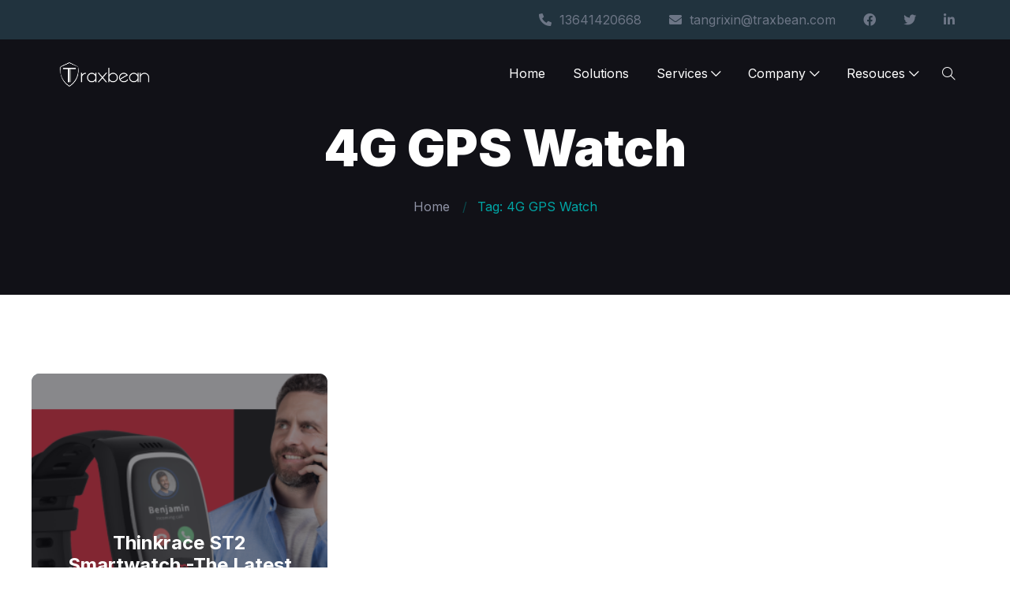

--- FILE ---
content_type: text/html; charset=UTF-8
request_url: https://www.traxbean.com/tag/4g-gps-watch/
body_size: 11310
content:
<!DOCTYPE html>

<html dir="ltr" lang="en-US"
	prefix="og: https://ogp.me/ns#" >

<head>
  <meta charset="UTF-8">
  <meta name="viewport" content="width=device-width, initial-scale=1">
  <title>4G GPS Watch - Wuyouxingchen</title>

		<!-- All in One SEO Pro 4.2.8 - aioseo.com -->
		<meta name="robots" content="max-image-preview:large" />
		<link rel="canonical" href="https://www.traxbean.com/tag/4g-gps-watch/" />
		<meta name="generator" content="All in One SEO Pro (AIOSEO) 4.2.8 " />
		<meta property="og:locale" content="en_US" />
		<meta property="og:site_name" content="Wuyouxingchen - GPS tracker provider" />
		<meta property="og:type" content="article" />
		<meta property="og:title" content="4G GPS Watch - Wuyouxingchen" />
		<meta property="og:url" content="https://www.traxbean.com/tag/4g-gps-watch/" />
		<meta property="og:image" content="https://www.traxbean.com/wp-content/uploads/2025/07/cropped-cropped-WuyouLogo-600-3.jpg" />
		<meta property="og:image:secure_url" content="https://www.traxbean.com/wp-content/uploads/2025/07/cropped-cropped-WuyouLogo-600-3.jpg" />
		<meta property="article:publisher" content="https://www.facebook.com/traxbeantech" />
		<meta name="twitter:card" content="summary" />
		<meta name="twitter:site" content="@traxbeantech" />
		<meta name="twitter:title" content="4G GPS Watch - Wuyouxingchen" />
		<meta name="twitter:image" content="https://www.traxbean.com/wp-content/uploads/2025/07/cropped-cropped-WuyouLogo-600-3.jpg" />
		<script type="application/ld+json" class="aioseo-schema">
			{"@context":"https:\/\/schema.org","@graph":[{"@type":"BreadcrumbList","@id":"https:\/\/www.traxbean.com\/tag\/4g-gps-watch\/#breadcrumblist","itemListElement":[{"@type":"ListItem","@id":"https:\/\/www.traxbean.com\/#listItem","position":1,"item":{"@type":"WebPage","@id":"https:\/\/www.traxbean.com\/","name":"Home","description":"Ankle Bracelet Tracker We are offering Ankle Bracelet Tracker(TR40) (prisoner tracker\/offender tracker\/gps tracker)for law enforcement to start Shenzhen Wuyouxingchen Technology Co., Ltd. has been extremely diligent with the design of the technology and architecture to ensure that we provide the solid security wearable solutions for various industry such as law enforcement surveillance, communities","url":"https:\/\/www.traxbean.com\/"},"nextItem":"https:\/\/www.traxbean.com\/tag\/4g-gps-watch\/#listItem"},{"@type":"ListItem","@id":"https:\/\/www.traxbean.com\/tag\/4g-gps-watch\/#listItem","position":2,"item":{"@type":"WebPage","@id":"https:\/\/www.traxbean.com\/tag\/4g-gps-watch\/","name":"4G GPS Watch","url":"https:\/\/www.traxbean.com\/tag\/4g-gps-watch\/"},"previousItem":"https:\/\/www.traxbean.com\/#listItem"}]},{"@type":"CollectionPage","@id":"https:\/\/www.traxbean.com\/tag\/4g-gps-watch\/#collectionpage","url":"https:\/\/www.traxbean.com\/tag\/4g-gps-watch\/","name":"4G GPS Watch - Wuyouxingchen","inLanguage":"en-US","isPartOf":{"@id":"https:\/\/www.traxbean.com\/#website"},"breadcrumb":{"@id":"https:\/\/www.traxbean.com\/tag\/4g-gps-watch\/#breadcrumblist"}},{"@type":"Organization","@id":"https:\/\/www.traxbean.com\/#organization","name":"Traxbean Technology","url":"https:\/\/www.traxbean.com\/","logo":{"@type":"ImageObject","url":"https:\/\/www.traxbean.com\/wp-content\/uploads\/2022\/04\/traxbean-logo-small.jpg","@id":"https:\/\/www.traxbean.com\/#organizationLogo","width":112,"height":112},"image":{"@id":"https:\/\/www.traxbean.com\/#organizationLogo"},"sameAs":["https:\/\/www.facebook.com\/traxbeantech","https:\/\/twitter.com\/traxbeantech","https:\/\/www.linkedin.com\/in\/traxbeantech"],"contactPoint":{"@type":"ContactPoint","telephone":"+8613641420668","contactType":"Customer Support"}},{"@type":"WebSite","@id":"https:\/\/www.traxbean.com\/#website","url":"https:\/\/www.traxbean.com\/","name":"Traxbean","description":"GPS tracker provider","inLanguage":"en-US","publisher":{"@id":"https:\/\/www.traxbean.com\/#organization"}}]}
		</script>
		<!-- All in One SEO Pro -->

<meta name="robots" content="index,follow" />
<link rel="canonical" href="https://www.traxbean.com/tag/4g-gps-watch/" />
<meta property="og:locale" content="en_US" />
<meta property="og:type" content="object" />
<meta property="og:title" content="4G GPS Watch, Wuyouxingchen" />
<meta property="og:url" content="https://www.traxbean.com/tag/4g-gps-watch/" />
<meta property="og:site_name" content="Wuyouxingchen" />
<meta property="og:image" content="https://www.traxbean.com/wp-content/uploads/2023/10/微信图片_20231018173421_副本6.png" />
<link rel='dns-prefetch' href='//fonts.googleapis.com' />
<link rel="alternate" type="application/rss+xml" title="Wuyouxingchen &raquo; Feed" href="https://www.traxbean.com/feed/" />
<link rel="alternate" type="application/rss+xml" title="Wuyouxingchen &raquo; Comments Feed" href="https://www.traxbean.com/comments/feed/" />
<link rel="alternate" type="application/rss+xml" title="Wuyouxingchen &raquo; 4G GPS Watch Tag Feed" href="https://www.traxbean.com/tag/4g-gps-watch/feed/" />
<style id='wp-img-auto-sizes-contain-inline-css' type='text/css'>
img:is([sizes=auto i],[sizes^="auto," i]){contain-intrinsic-size:3000px 1500px}
/*# sourceURL=wp-img-auto-sizes-contain-inline-css */
</style>
<style id='wp-emoji-styles-inline-css' type='text/css'>

	img.wp-smiley, img.emoji {
		display: inline !important;
		border: none !important;
		box-shadow: none !important;
		height: 1em !important;
		width: 1em !important;
		margin: 0 0.07em !important;
		vertical-align: -0.1em !important;
		background: none !important;
		padding: 0 !important;
	}
/*# sourceURL=wp-emoji-styles-inline-css */
</style>
<link rel='stylesheet' id='wp-block-library-css' href='https://www.traxbean.com/wp-includes/css/dist/block-library/style.min.css?ver=6.9' type='text/css' media='all' />
<style id='global-styles-inline-css' type='text/css'>
:root{--wp--preset--aspect-ratio--square: 1;--wp--preset--aspect-ratio--4-3: 4/3;--wp--preset--aspect-ratio--3-4: 3/4;--wp--preset--aspect-ratio--3-2: 3/2;--wp--preset--aspect-ratio--2-3: 2/3;--wp--preset--aspect-ratio--16-9: 16/9;--wp--preset--aspect-ratio--9-16: 9/16;--wp--preset--color--black: #000000;--wp--preset--color--cyan-bluish-gray: #abb8c3;--wp--preset--color--white: #ffffff;--wp--preset--color--pale-pink: #f78da7;--wp--preset--color--vivid-red: #cf2e2e;--wp--preset--color--luminous-vivid-orange: #ff6900;--wp--preset--color--luminous-vivid-amber: #fcb900;--wp--preset--color--light-green-cyan: #7bdcb5;--wp--preset--color--vivid-green-cyan: #00d084;--wp--preset--color--pale-cyan-blue: #8ed1fc;--wp--preset--color--vivid-cyan-blue: #0693e3;--wp--preset--color--vivid-purple: #9b51e0;--wp--preset--gradient--vivid-cyan-blue-to-vivid-purple: linear-gradient(135deg,rgb(6,147,227) 0%,rgb(155,81,224) 100%);--wp--preset--gradient--light-green-cyan-to-vivid-green-cyan: linear-gradient(135deg,rgb(122,220,180) 0%,rgb(0,208,130) 100%);--wp--preset--gradient--luminous-vivid-amber-to-luminous-vivid-orange: linear-gradient(135deg,rgb(252,185,0) 0%,rgb(255,105,0) 100%);--wp--preset--gradient--luminous-vivid-orange-to-vivid-red: linear-gradient(135deg,rgb(255,105,0) 0%,rgb(207,46,46) 100%);--wp--preset--gradient--very-light-gray-to-cyan-bluish-gray: linear-gradient(135deg,rgb(238,238,238) 0%,rgb(169,184,195) 100%);--wp--preset--gradient--cool-to-warm-spectrum: linear-gradient(135deg,rgb(74,234,220) 0%,rgb(151,120,209) 20%,rgb(207,42,186) 40%,rgb(238,44,130) 60%,rgb(251,105,98) 80%,rgb(254,248,76) 100%);--wp--preset--gradient--blush-light-purple: linear-gradient(135deg,rgb(255,206,236) 0%,rgb(152,150,240) 100%);--wp--preset--gradient--blush-bordeaux: linear-gradient(135deg,rgb(254,205,165) 0%,rgb(254,45,45) 50%,rgb(107,0,62) 100%);--wp--preset--gradient--luminous-dusk: linear-gradient(135deg,rgb(255,203,112) 0%,rgb(199,81,192) 50%,rgb(65,88,208) 100%);--wp--preset--gradient--pale-ocean: linear-gradient(135deg,rgb(255,245,203) 0%,rgb(182,227,212) 50%,rgb(51,167,181) 100%);--wp--preset--gradient--electric-grass: linear-gradient(135deg,rgb(202,248,128) 0%,rgb(113,206,126) 100%);--wp--preset--gradient--midnight: linear-gradient(135deg,rgb(2,3,129) 0%,rgb(40,116,252) 100%);--wp--preset--font-size--small: 13px;--wp--preset--font-size--medium: 20px;--wp--preset--font-size--large: 36px;--wp--preset--font-size--x-large: 42px;--wp--preset--spacing--20: 0.44rem;--wp--preset--spacing--30: 0.67rem;--wp--preset--spacing--40: 1rem;--wp--preset--spacing--50: 1.5rem;--wp--preset--spacing--60: 2.25rem;--wp--preset--spacing--70: 3.38rem;--wp--preset--spacing--80: 5.06rem;--wp--preset--shadow--natural: 6px 6px 9px rgba(0, 0, 0, 0.2);--wp--preset--shadow--deep: 12px 12px 50px rgba(0, 0, 0, 0.4);--wp--preset--shadow--sharp: 6px 6px 0px rgba(0, 0, 0, 0.2);--wp--preset--shadow--outlined: 6px 6px 0px -3px rgb(255, 255, 255), 6px 6px rgb(0, 0, 0);--wp--preset--shadow--crisp: 6px 6px 0px rgb(0, 0, 0);}:where(.is-layout-flex){gap: 0.5em;}:where(.is-layout-grid){gap: 0.5em;}body .is-layout-flex{display: flex;}.is-layout-flex{flex-wrap: wrap;align-items: center;}.is-layout-flex > :is(*, div){margin: 0;}body .is-layout-grid{display: grid;}.is-layout-grid > :is(*, div){margin: 0;}:where(.wp-block-columns.is-layout-flex){gap: 2em;}:where(.wp-block-columns.is-layout-grid){gap: 2em;}:where(.wp-block-post-template.is-layout-flex){gap: 1.25em;}:where(.wp-block-post-template.is-layout-grid){gap: 1.25em;}.has-black-color{color: var(--wp--preset--color--black) !important;}.has-cyan-bluish-gray-color{color: var(--wp--preset--color--cyan-bluish-gray) !important;}.has-white-color{color: var(--wp--preset--color--white) !important;}.has-pale-pink-color{color: var(--wp--preset--color--pale-pink) !important;}.has-vivid-red-color{color: var(--wp--preset--color--vivid-red) !important;}.has-luminous-vivid-orange-color{color: var(--wp--preset--color--luminous-vivid-orange) !important;}.has-luminous-vivid-amber-color{color: var(--wp--preset--color--luminous-vivid-amber) !important;}.has-light-green-cyan-color{color: var(--wp--preset--color--light-green-cyan) !important;}.has-vivid-green-cyan-color{color: var(--wp--preset--color--vivid-green-cyan) !important;}.has-pale-cyan-blue-color{color: var(--wp--preset--color--pale-cyan-blue) !important;}.has-vivid-cyan-blue-color{color: var(--wp--preset--color--vivid-cyan-blue) !important;}.has-vivid-purple-color{color: var(--wp--preset--color--vivid-purple) !important;}.has-black-background-color{background-color: var(--wp--preset--color--black) !important;}.has-cyan-bluish-gray-background-color{background-color: var(--wp--preset--color--cyan-bluish-gray) !important;}.has-white-background-color{background-color: var(--wp--preset--color--white) !important;}.has-pale-pink-background-color{background-color: var(--wp--preset--color--pale-pink) !important;}.has-vivid-red-background-color{background-color: var(--wp--preset--color--vivid-red) !important;}.has-luminous-vivid-orange-background-color{background-color: var(--wp--preset--color--luminous-vivid-orange) !important;}.has-luminous-vivid-amber-background-color{background-color: var(--wp--preset--color--luminous-vivid-amber) !important;}.has-light-green-cyan-background-color{background-color: var(--wp--preset--color--light-green-cyan) !important;}.has-vivid-green-cyan-background-color{background-color: var(--wp--preset--color--vivid-green-cyan) !important;}.has-pale-cyan-blue-background-color{background-color: var(--wp--preset--color--pale-cyan-blue) !important;}.has-vivid-cyan-blue-background-color{background-color: var(--wp--preset--color--vivid-cyan-blue) !important;}.has-vivid-purple-background-color{background-color: var(--wp--preset--color--vivid-purple) !important;}.has-black-border-color{border-color: var(--wp--preset--color--black) !important;}.has-cyan-bluish-gray-border-color{border-color: var(--wp--preset--color--cyan-bluish-gray) !important;}.has-white-border-color{border-color: var(--wp--preset--color--white) !important;}.has-pale-pink-border-color{border-color: var(--wp--preset--color--pale-pink) !important;}.has-vivid-red-border-color{border-color: var(--wp--preset--color--vivid-red) !important;}.has-luminous-vivid-orange-border-color{border-color: var(--wp--preset--color--luminous-vivid-orange) !important;}.has-luminous-vivid-amber-border-color{border-color: var(--wp--preset--color--luminous-vivid-amber) !important;}.has-light-green-cyan-border-color{border-color: var(--wp--preset--color--light-green-cyan) !important;}.has-vivid-green-cyan-border-color{border-color: var(--wp--preset--color--vivid-green-cyan) !important;}.has-pale-cyan-blue-border-color{border-color: var(--wp--preset--color--pale-cyan-blue) !important;}.has-vivid-cyan-blue-border-color{border-color: var(--wp--preset--color--vivid-cyan-blue) !important;}.has-vivid-purple-border-color{border-color: var(--wp--preset--color--vivid-purple) !important;}.has-vivid-cyan-blue-to-vivid-purple-gradient-background{background: var(--wp--preset--gradient--vivid-cyan-blue-to-vivid-purple) !important;}.has-light-green-cyan-to-vivid-green-cyan-gradient-background{background: var(--wp--preset--gradient--light-green-cyan-to-vivid-green-cyan) !important;}.has-luminous-vivid-amber-to-luminous-vivid-orange-gradient-background{background: var(--wp--preset--gradient--luminous-vivid-amber-to-luminous-vivid-orange) !important;}.has-luminous-vivid-orange-to-vivid-red-gradient-background{background: var(--wp--preset--gradient--luminous-vivid-orange-to-vivid-red) !important;}.has-very-light-gray-to-cyan-bluish-gray-gradient-background{background: var(--wp--preset--gradient--very-light-gray-to-cyan-bluish-gray) !important;}.has-cool-to-warm-spectrum-gradient-background{background: var(--wp--preset--gradient--cool-to-warm-spectrum) !important;}.has-blush-light-purple-gradient-background{background: var(--wp--preset--gradient--blush-light-purple) !important;}.has-blush-bordeaux-gradient-background{background: var(--wp--preset--gradient--blush-bordeaux) !important;}.has-luminous-dusk-gradient-background{background: var(--wp--preset--gradient--luminous-dusk) !important;}.has-pale-ocean-gradient-background{background: var(--wp--preset--gradient--pale-ocean) !important;}.has-electric-grass-gradient-background{background: var(--wp--preset--gradient--electric-grass) !important;}.has-midnight-gradient-background{background: var(--wp--preset--gradient--midnight) !important;}.has-small-font-size{font-size: var(--wp--preset--font-size--small) !important;}.has-medium-font-size{font-size: var(--wp--preset--font-size--medium) !important;}.has-large-font-size{font-size: var(--wp--preset--font-size--large) !important;}.has-x-large-font-size{font-size: var(--wp--preset--font-size--x-large) !important;}
/*# sourceURL=global-styles-inline-css */
</style>

<style id='classic-theme-styles-inline-css' type='text/css'>
/*! This file is auto-generated */
.wp-block-button__link{color:#fff;background-color:#32373c;border-radius:9999px;box-shadow:none;text-decoration:none;padding:calc(.667em + 2px) calc(1.333em + 2px);font-size:1.125em}.wp-block-file__button{background:#32373c;color:#fff;text-decoration:none}
/*# sourceURL=/wp-includes/css/classic-themes.min.css */
</style>
<link rel='stylesheet' id='wc-gallery-style-css' href='https://www.traxbean.com/wp-content/plugins/boldgrid-gallery/includes/css/style.css?ver=1.55' type='text/css' media='all' />
<link rel='stylesheet' id='wc-gallery-popup-style-css' href='https://www.traxbean.com/wp-content/plugins/boldgrid-gallery/includes/css/magnific-popup.css?ver=1.1.0' type='text/css' media='all' />
<link rel='stylesheet' id='wc-gallery-flexslider-style-css' href='https://www.traxbean.com/wp-content/plugins/boldgrid-gallery/includes/vendors/flexslider/flexslider.css?ver=2.6.1' type='text/css' media='all' />
<link rel='stylesheet' id='wc-gallery-owlcarousel-style-css' href='https://www.traxbean.com/wp-content/plugins/boldgrid-gallery/includes/vendors/owlcarousel/assets/owl.carousel.css?ver=2.1.4' type='text/css' media='all' />
<link rel='stylesheet' id='wc-gallery-owlcarousel-theme-style-css' href='https://www.traxbean.com/wp-content/plugins/boldgrid-gallery/includes/vendors/owlcarousel/assets/owl.theme.default.css?ver=2.1.4' type='text/css' media='all' />
<link rel='stylesheet' id='contact-form-7-css' href='https://www.traxbean.com/wp-content/plugins/contact-form-7/includes/css/styles.css?ver=5.6.4' type='text/css' media='all' />
<link rel='stylesheet' id='wpdm-fonticon-css' href='https://www.traxbean.com/wp-content/plugins/download-manager/assets/wpdm-iconfont/css/wpdm-icons.css?ver=6.9' type='text/css' media='all' />
<link rel='stylesheet' id='wpdm-front-css' href='https://www.traxbean.com/wp-content/plugins/download-manager/assets/css/front.min.css?ver=6.9' type='text/css' media='all' />
<link rel='stylesheet' id='wpsm_ac-font-awesome-front-css' href='https://www.traxbean.com/wp-content/plugins/responsive-accordion-and-collapse/css/font-awesome/css/font-awesome.min.css?ver=6.9' type='text/css' media='all' />
<link rel='stylesheet' id='wpsm_ac_bootstrap-front-css' href='https://www.traxbean.com/wp-content/plugins/responsive-accordion-and-collapse/css/bootstrap-front.css?ver=6.9' type='text/css' media='all' />
<link rel='stylesheet' id='wpdmpp-front-css' href='https://www.traxbean.com/wp-content/plugins/wpdm-premium-packages/assets/css/wpdmpp.css?ver=6.9' type='text/css' media='all' />
<link rel='stylesheet' id='inter-css' href='//fonts.googleapis.com/css?family=Inter%3A100%2C200%2C300%2C400%2C500%2C600%2C700%2C800%2C900&#038;ver=1.0.8' type='text/css' media='all' />
<link rel='stylesheet' id='poppins-css' href='//fonts.googleapis.com/css?family=Poppins%3A100%2C200%2C300%2C400%2C500%2C600%2C700%2C800%2C900&#038;ver=1.0.8' type='text/css' media='all' />
<link rel='stylesheet' id='nexgen-bootstrap-css' href='https://www.traxbean.com/wp-content/themes/nexgen/assets/css/vendor/bootstrap.min.css?ver=1.0.8' type='text/css' media='all' />
<link rel='stylesheet' id='nexgen-slider-css' href='https://www.traxbean.com/wp-content/themes/nexgen/assets/css/vendor/slider.min.css?ver=1.0.8' type='text/css' media='all' />
<link rel='stylesheet' id='montserrat-css' href='//fonts.googleapis.com/css?family=Montserrat%3A100%2C200%2C300%2C400%2C500%2C600%2C700%2C800%2C900&#038;ver=1.0.8' type='text/css' media='all' />
<link rel='stylesheet' id='nexgen-main-css' href='https://www.traxbean.com/wp-content/themes/nexgen/style.css?ver=1.0.8' type='text/css' media='all' />
<link rel='stylesheet' id='nexgen-default-css' href='https://www.traxbean.com/wp-content/themes/nexgen/assets/css/default.css?ver=1.0.8' type='text/css' media='all' />
<link rel='stylesheet' id='nexgen-custom-css' href='https://www.traxbean.com/wp-content/uploads/nexgen/css/custom.css?ver=1.0.81769336727' type='text/css' media='all' />
<link rel='stylesheet' id='nexgen-icons-css' href='https://www.traxbean.com/wp-content/themes/nexgen/assets/css/vendor/icons.min.css?ver=1.0.8' type='text/css' media='all' />
<link rel='stylesheet' id='nexgen-icons-fa-css' href='https://www.traxbean.com/wp-content/themes/nexgen/assets/css/vendor/icons-fa.min.css?ver=1.0.8' type='text/css' media='all' />
<link rel='stylesheet' id='nexgen-animation-css' href='https://www.traxbean.com/wp-content/themes/nexgen/assets/css/vendor/animation.min.css?ver=1.0.8' type='text/css' media='all' />
<link rel='stylesheet' id='nexgen-gallery-css' href='https://www.traxbean.com/wp-content/themes/nexgen/assets/css/vendor/gallery.min.css?ver=1.0.8' type='text/css' media='all' />
<link rel='stylesheet' id='nexgen-cookie-notice-css' href='https://www.traxbean.com/wp-content/themes/nexgen/assets/css/vendor/cookie-notice.min.css?ver=1.0.8' type='text/css' media='all' />
<link rel='stylesheet' id='nexgen-wordpress-css' href='https://www.traxbean.com/wp-content/themes/nexgen/assets/css/support/wordpress.css?ver=1.0.8' type='text/css' media='all' />
<link rel='stylesheet' id='nexgen-elementor-css' href='https://www.traxbean.com/wp-content/themes/nexgen/assets/css/support/elementor.css?ver=1.0.8' type='text/css' media='all' />
<link rel='stylesheet' id='nexgen-contact-form-7-css' href='https://www.traxbean.com/wp-content/themes/nexgen/assets/css/support/contact-form-7.css?ver=1.0.8' type='text/css' media='all' />
<link rel='stylesheet' id='boldgrid-components-css' href='https://www.traxbean.com/wp-content/plugins/post-and-page-builder/assets/css/components.min.css?ver=2.16.5' type='text/css' media='all' />
<link rel='stylesheet' id='font-awesome-css' href='https://www.traxbean.com/wp-content/plugins/elementor/assets/lib/font-awesome/css/font-awesome.min.css?ver=4.7.0' type='text/css' media='all' />
<link rel='stylesheet' id='boldgrid-fe-css' href='https://www.traxbean.com/wp-content/plugins/post-and-page-builder/assets/css/editor-fe.min.css?ver=1.21.3' type='text/css' media='all' />
<link rel='stylesheet' id='boldgrid-custom-styles-css' href='https://www.traxbean.com/wp-content/plugins/post-and-page-builder/assets/css/custom-styles.css?ver=6.9' type='text/css' media='all' />
<link rel='stylesheet' id='bgpbpp-public-css' href='https://www.traxbean.com/wp-content/plugins/post-and-page-builder-premium/dist/application.min.css?ver=1.0.6' type='text/css' media='all' />
<!--n2css--><script type="text/javascript" src="https://www.traxbean.com/wp-includes/js/jquery/jquery.min.js?ver=3.7.1" id="jquery-core-js"></script>
<script type="text/javascript" src="https://www.traxbean.com/wp-includes/js/jquery/jquery-migrate.min.js?ver=3.4.1" id="jquery-migrate-js"></script>
<script type="text/javascript" src="https://www.traxbean.com/wp-includes/js/jquery/jquery.form.min.js?ver=4.3.0" id="jquery-form-js"></script>
<script type="text/javascript" src="https://www.traxbean.com/wp-content/plugins/download-manager/assets/js/wpdm.min.js?ver=6.9" id="wpdm-frontend-js-js"></script>
<script type="text/javascript" id="wpdm-frontjs-js-extra">
/* <![CDATA[ */
var wpdm_url = {"home":"https://www.traxbean.com/","site":"https://www.traxbean.com/","ajax":"https://www.traxbean.com/wp-admin/admin-ajax.php"};
var wpdm_js = {"spinner":"\u003Ci class=\"wpdm-icon wpdm-sun wpdm-spin\"\u003E\u003C/i\u003E","client_id":"zgrD8PPweKFzR6GYm6T1Py6fAkPoXoUt"};
var wpdm_strings = {"pass_var":"Password Verified!","pass_var_q":"Please click following button to start download.","start_dl":"Start Download"};
//# sourceURL=wpdm-frontjs-js-extra
/* ]]> */
</script>
<script type="text/javascript" src="https://www.traxbean.com/wp-content/plugins/download-manager/assets/js/front.min.js?ver=3.3.41" id="wpdm-frontjs-js"></script>
<script type="text/javascript" src="https://www.traxbean.com/wp-content/plugins/wpdm-premium-packages/assets/js/wpdmpp-front.js?ver=6.9" id="wpdm-pp-js-js"></script>
<link rel="https://api.w.org/" href="https://www.traxbean.com/wp-json/" /><link rel="alternate" title="JSON" type="application/json" href="https://www.traxbean.com/wp-json/wp/v2/tags/99" /><link rel="EditURI" type="application/rsd+xml" title="RSD" href="https://www.traxbean.com/xmlrpc.php?rsd" />
<meta name="generator" content="WordPress 6.9" />
    <script>
        var wpdmpp_base_url = 'https://www.traxbean.com/wp-content/plugins/wpdm-premium-packages/';
        var wpdmpp_currency_sign = '$';
        var wpdmpp_csign_before = '$';
        var wpdmpp_csign_after = '';
        var wpdmpp_currency_code = 'USD';
        var wpdmpp_cart_url = 'https://www.traxbean.com/cart/';

        var wpdmpp_txt = {"cart_button_label":"<i class=\"fas fa-shopping-basket mr-2\"><\/i>Add To Cart","pay_now":"Complete Purchase","checkout_button_label":"Complete Purchase"};

    </script>
    <style>p.wpdmpp-notice {
            margin: 5px;
        }
    .wpbtn-success {
        color: var(--color-success) !important;border-color: var(--color-success ) !important;
        background: rgba(var(--color-success-rgb),0.03) !important;
        transition: all ease-in-out 300ms;
    }
        .wpbtn-success:active,
        .wpbtn-success:hover {
            color: var(--color-success-active) !important;
            border-color: var(--color-success-active) !important;
            background: rgba(var(--color-success-rgb),0.07) !important;
        }
    </style>
    <meta name="generator" content="Elementor 3.20.3; features: e_optimized_assets_loading, e_optimized_css_loading, additional_custom_breakpoints, block_editor_assets_optimize, e_image_loading_optimization; settings: css_print_method-external, google_font-enabled, font_display-auto">
<style type="text/css">.recentcomments a{display:inline !important;padding:0 !important;margin:0 !important;}</style><link rel="icon" href="https://www.traxbean.com/wp-content/uploads/2025/07/cropped-WuyouLogo-600-3-32x32.jpg" sizes="32x32" />
<link rel="icon" href="https://www.traxbean.com/wp-content/uploads/2025/07/cropped-WuyouLogo-600-3-192x192.jpg" sizes="192x192" />
<link rel="apple-touch-icon" href="https://www.traxbean.com/wp-content/uploads/2025/07/cropped-WuyouLogo-600-3-180x180.jpg" />
<meta name="msapplication-TileImage" content="https://www.traxbean.com/wp-content/uploads/2025/07/cropped-WuyouLogo-600-3-270x270.jpg" />
<meta name="generator" content="WordPress Download Manager 3.3.41" />
                <style>
        /* WPDM Link Template Styles */        </style>
                <style>

            :root {
                --color-primary: #4a8eff;
                --color-primary-rgb: 74, 142, 255;
                --color-primary-hover: #5998ff;
                --color-primary-active: #3281ff;
                --clr-sec: #6c757d;
                --clr-sec-rgb: 108, 117, 125;
                --clr-sec-hover: #6c757d;
                --clr-sec-active: #6c757d;
                --color-secondary: #6c757d;
                --color-secondary-rgb: 108, 117, 125;
                --color-secondary-hover: #6c757d;
                --color-secondary-active: #6c757d;
                --color-success: #018e11;
                --color-success-rgb: 1, 142, 17;
                --color-success-hover: #0aad01;
                --color-success-active: #0c8c01;
                --color-info: #2CA8FF;
                --color-info-rgb: 44, 168, 255;
                --color-info-hover: #2CA8FF;
                --color-info-active: #2CA8FF;
                --color-warning: #FFB236;
                --color-warning-rgb: 255, 178, 54;
                --color-warning-hover: #FFB236;
                --color-warning-active: #FFB236;
                --color-danger: #ff5062;
                --color-danger-rgb: 255, 80, 98;
                --color-danger-hover: #ff5062;
                --color-danger-active: #ff5062;
                --color-green: #30b570;
                --color-blue: #0073ff;
                --color-purple: #8557D3;
                --color-red: #ff5062;
                --color-muted: rgba(69, 89, 122, 0.6);
                --wpdm-font: "Sen", -apple-system, BlinkMacSystemFont, "Segoe UI", Roboto, Helvetica, Arial, sans-serif, "Apple Color Emoji", "Segoe UI Emoji", "Segoe UI Symbol";
            }

            .wpdm-download-link.btn.btn-primary {
                border-radius: 4px;
            }


        </style>
        	
<! -- Global site tag (gtag.js) - Google Analytics -->
<script async src="https://www.googletagmanager.com/gtag/js?id=G-STSC5RXVHV"></script>
<script>
window.dataLayer = window.dataLayer || [];
  function gtag(){dataLayer.push(arguments);}
gtag('js', new Date());

gtag('config', 'G-STSC5RXVHV');
</script>

<meta name="google-site-verification" content="x4lc45B7WvYM85Mh6AiyN9Eq7_V_mKGMB6sWHqa6v28" />
	
</head>

<body class="archive tag tag-4g-gps-watch tag-99 wp-custom-logo wp-theme-nexgen boldgrid-ppb elementor-default elementor-kit-527">
<header id="header">

	
	<!-- Top Bar -->
	<nav class="navbar navbar-expand top">
		<div class="container header">

						
			<!-- Top Bar [left] -->
			<!--Translator Short Code here -->
			
			
				<ul class="navbar-nav left">

					
								<li class="nav-item">
										
									
								</li>

							
				</ul>

			
			<!-- Nav holder -->
			<div class="ml-auto"></div>

			<!-- Top Bar [right] -->
			
				<ul class="navbar-nav right">

					
								<li class="nav-item">
										
									<a href="#" target="_self" class="nav-link m-0"><i class="fas fa-phone-alt text-after"></i>13641420668</a>
								</li>

							
								<li class="nav-item">
										
									<a href="#" target="_self" class="nav-link m-0"><i class="fas fa-envelope text-after"></i>tangrixin@traxbean.com</a>
								</li>

							
								<li class="nav-item">
										
									<a href="https://facebook.com/traxbeantech" target="_self" class="nav-link m-0"><i class="fab fa-facebook-f m-0"></i></a>
								</li>

							
								<li class="nav-item">
										
									<a href="https://twitter.com/traxbeantech" target="_self" class="nav-link m-0"><i class="fab fa-twitter m-0"></i></a>
								</li>

							
								<li class="nav-item">
										
									<a href="https://linkedin.com/traxbean" target="_self" class="nav-link m-0"><i class="fab fa-linkedin-in m-0"></i></a>
								</li>

							
				</ul>

			        
		</div>
	</nav>

	
	
	<!-- Navbar -->
	<nav class="navbar navbar-expand navbar-fixed sub">
		<div class="container header">

						
			<!-- Navbar [left] -->
			
								<a href="https://www.traxbean.com/" class="navbar-brand">
									<img src="https://www.traxbean.com/wp-content/uploads/2022/04/logo-small-3.png" alt="Wuyouxingchen" class="d-none d-sm-block desktop-logo" /><img src="https://www.traxbean.com/wp-content/uploads/2022/04/logo-nano.png" alt="Wuyouxingchen" class="d-block d-sm-none responsive-logo" />								</a>

							
			<!-- Nav holder -->
			<div class="ml-auto"></div>

			<!-- Navbar [right] -->
			
								
								<ul id="menu-nexgen-menu-1" class="navbar-nav items right"><li id="menu-item-16472" class="menu-item menu-item-type-post_type menu-item-object-page menu-item-home menu-item-16472 nav-item"><a  href="https://www.traxbean.com/" class="nav-link">Home</a></li>
<li id="menu-item-15843" class="menu-item menu-item-type-post_type menu-item-object-page menu-item-15843 nav-item"><a  href="https://www.traxbean.com/ankle-bracelet-tracker-solutions/" class="nav-link">Solutions</a></li>
<li id="menu-item-15991" class="menu-item menu-item-type-custom menu-item-object-custom menu-item-has-children menu-item-15991 nav-item dropdown"><a  href="#" class="nav-link">Services<i class="icon-arrow-down"></i></a>
<ul class="dropdown-menu">
	<li id="menu-item-15993" class="menu-item menu-item-type-post_type menu-item-object-page menu-item-15993 nav-item"><a  href="https://www.traxbean.com/ankle-tracker-odm-oem-jdm/" class="nav-link sub-link">ODM/OEM/JDM</a>	<li id="menu-item-15995" class="menu-item menu-item-type-post_type menu-item-object-page menu-item-15995 nav-item"><a  href="https://www.traxbean.com/ankle-tracker-sdk/" class="nav-link sub-link">Android SDK</a>	<li id="menu-item-15994" class="menu-item menu-item-type-post_type menu-item-object-page menu-item-15994 nav-item"><a  href="https://www.traxbean.com/ankle-tracker-open-api/" class="nav-link sub-link">Open API</a>	<li id="menu-item-15992" class="menu-item menu-item-type-post_type menu-item-object-page menu-item-15992 nav-item"><a  href="https://www.traxbean.com/ankle-tracker-mobile-apps/" class="nav-link sub-link">Mobile Apps</a>	<li id="menu-item-15996" class="menu-item menu-item-type-post_type menu-item-object-page menu-item-15996 nav-item"><a  href="https://www.traxbean.com/ankle-tracker-web-application/" class="nav-link sub-link">Web Application</a>	<li id="menu-item-16748" class="menu-item menu-item-type-post_type menu-item-object-page menu-item-16748 nav-item"><a  href="https://www.traxbean.com/ankle-tracker-source-code/" class="nav-link sub-link">Source Code</a></ul>
</li>
<li id="menu-item-15639" class="menu-item menu-item-type-custom menu-item-object-custom menu-item-has-children menu-item-15639 nav-item dropdown"><a  href="#" class="nav-link">Company<i class="icon-arrow-down"></i></a>
<ul class="dropdown-menu">
	<li id="menu-item-10682" class="menu-item menu-item-type-post_type menu-item-object-page menu-item-10682 nav-item"><a  href="https://www.traxbean.com/ankle-tracker-why-us/" class="nav-link sub-link">Why Us</a>	<li id="menu-item-10676" class="menu-item menu-item-type-post_type menu-item-object-page menu-item-10676 nav-item"><a  href="https://www.traxbean.com/ankle-tracker-contact-us/" class="nav-link sub-link">Contact Us</a></ul>
</li>
<li id="menu-item-10537" class="menu-item menu-item-type-custom menu-item-object-custom menu-item-has-children menu-item-10537 nav-item dropdown"><a  href="#" class="nav-link">Resouces<i class="icon-arrow-down"></i></a>
<ul class="dropdown-menu">
	<li id="menu-item-15640" class="menu-item menu-item-type-post_type menu-item-object-page menu-item-15640 nav-item"><a  href="https://www.traxbean.com/ankle-tracker-help-center/" class="nav-link sub-link">Help Center</a>	<li id="menu-item-15642" class="menu-item menu-item-type-post_type menu-item-object-page menu-item-15642 nav-item"><a  href="https://www.traxbean.com/ankle-tracker-faqs/" class="nav-link sub-link">FAQs</a>	<li id="menu-item-16742" class="menu-item menu-item-type-post_type menu-item-object-page menu-item-16742 nav-item"><a  href="https://www.traxbean.com/ankle-tracker-blog-news-ideas/" class="nav-link sub-link">Blog</a>	<li id="menu-item-10554" class="menu-item menu-item-type-post_type menu-item-object-page menu-item-10554 nav-item"><a  href="https://www.traxbean.com/ankle-tracker-video/" class="nav-link sub-link">Video</a>	<li id="menu-item-15641" class="menu-item menu-item-type-post_type menu-item-object-page menu-item-15641 nav-item"><a  href="https://www.traxbean.com/ankle-tracker-download/" class="nav-link sub-link">Download</a></ul>
</li>
</ul>
								
									<ul class="navbar-nav toggle">
										<li class="nav-item">
											<a href="#" class="nav-link" data-toggle="modal" data-target="#menu">
												<i class="icon-menu m-0"></i>
											</a>
										</li>
									</ul>

								
							
								
								<ul class="navbar-nav icons d-md-block d-sm-block d-none">
									<li class="nav-item">
										<a href="#" class="nav-link" data-toggle="modal" data-target="#search">
											<i class="icon-magnifier m-0"></i>
										</a>
									</li>
								</ul>

														
								
								<ul class="navbar-nav action d-md-none d-sm-none d-none">
									<li class="nav-item">

										<a href="#" target="_self" class="btn primary-button">CONTACT US</a>
									</li>
								</ul>

							
		</div>
	</nav>

		
</header><section id="hero" class="hero default">
	<div class="swiper-container no-slider slider-h-auto">
		<div class="swiper-wrapper">
			<div class="swiper-slide slide-center">

				
				<div class="slide-content row text-center">
					<div class="col-12 mx-auto inner">

						<h1 class="mb-0 title entry-title">4G GPS Watch</h1>
						
												
							<nav aria-label="breadcrumb">
								<ol class="breadcrumb">
									
	<li class="breadcrumb-item">
		<a href="https://www.traxbean.com/" rel="nofollow">
			Home		</a>
	</li>

	
	<li class="breadcrumb-item active">
		Tag: 4G GPS Watch	</li>

									</ol>
							</nav>

												
					</div>
				</div>
			</div>
		</div>
	</div>

	
</section><section id="post-17304" class="content-area content-section archive showcase with-container post-17304 post type-post status-publish format-standard has-post-thumbnail hentry category-news tag-4g-gps-positioning-smartwatch tag-4g-gps-watch tag-gps-smart-location-tracking tag-health-monitoring tag-personnel-positioning-system-solutions tag-position-tracker-system tag-st2-smartwatch">
	<div class="container">
		<div class="row content">

			
				
				<div class="main-area blog-grid col-12 p-0 col-lg-8 with-container">
					<div class="row items bricklayer columns-2 with-container">

						<div id="post-17304" class="col-12 item with-image ">
	<div class="row card p-0 text-center">
		<a href="https://www.traxbean.com/thinkrace-st2-smartwatch-the-latest-4g-gps-watch-for-health-monitoring/" class="full-link"></a>
		<div class="image-over">
			<img fetchpriority="high" width="440" height="295" src="https://www.traxbean.com/wp-content/uploads/2023/10/微信图片_20231018173421_副本6.png" class="attachment-post-thumbnail size-post-thumbnail wp-post-image" alt="Thinkrace ST2 Smartwatch -The Latest 4G GPS Watch for Health Monitoring" decoding="async" srcset="https://www.traxbean.com/wp-content/uploads/2023/10/微信图片_20231018173421_副本6.png 440w, https://www.traxbean.com/wp-content/uploads/2023/10/微信图片_20231018173421_副本6-300x201.png 300w, https://www.traxbean.com/wp-content/uploads/2023/10/微信图片_20231018173421_副本6-250x168.png 250w, https://www.traxbean.com/wp-content/uploads/2023/10/微信图片_20231018173421_副本6-268x180.png 268w" sizes="(max-width: 440px) 100vw, 440px" />		</div>
		<div class="card-footer d-lg-flex align-items-center justify-content-center">
			<div class="post-metadata author-name d-lg-flex align-items-center mr-3">
				<i class="post-metadata-icon icon-user"></i>
				rick tang			</div>
			<div class="post-metadata publish-date d-lg-flex align-items-center">
				<i class="post-metadata-icon icon-clock"></i>
				2 years			</div>
		</div>
		<div class="card-caption col-12 p-0">
			<div class="card-body with-excerpt">
				<div class="text">
					<h4 class="post-title">Thinkrace ST2 Smartwatch -The Latest 4G GPS Watch for Health Monitoring</h4>
					<div class="post-excerpt excerpt-holder">
						<p>The Thinkrace ST2 Smartwatch is the latest 4G GPS watch on the market, offering advanced features tailored for health monitoring&#8230;</p>
					</div>
				</div>
			</div>
		</div>
			</div>
</div>						
					</div>
					
									</div>

				
				

		</div>
	</div>
</section><!-- Footer -->
<footer id="footer" class="footer">

	<!-- Main -->
	<section class="footer main offers">
		<div class="container">
			<div class="row items">

				
							<div class="col-12 col-md-6 col-lg-3 item">
								<div class="card">
									<h4>Company</h4>
									<ul id="menu-nexgen-footer-1" class="footer-link-list"><li id="menu-item-15343" class="menu-item menu-item-type-post_type menu-item-object-page menu-item-15343"><a href="https://www.traxbean.com/ankle-tracker-contact-us/">Contact Us</a></li>
<li id="menu-item-15345" class="menu-item menu-item-type-post_type menu-item-object-page menu-item-15345"><a href="https://www.traxbean.com/ankle-tracker-why-us/">Why Traxbean</a></li>
<li id="menu-item-15344" class="menu-item menu-item-type-post_type menu-item-object-page menu-item-15344"><a href="https://www.traxbean.com/traxbean-news/">Traxbean News</a></li>
</ul>								</div>
							</div>

						
							<div class="col-12 col-md-6 col-lg-3 item">
								<div class="card">
									<h4>Services</h4>
									<ul id="menu-nexgen-footer-2" class="footer-link-list"><li id="menu-item-15844" class="menu-item menu-item-type-post_type menu-item-object-page menu-item-15844"><a href="https://www.traxbean.com/ankle-bracelet-tracker-solutions/">Solutions</a></li>
<li id="menu-item-15349" class="menu-item menu-item-type-post_type menu-item-object-page menu-item-15349"><a href="https://www.traxbean.com/ankle-tracker-sdk/">Android SDK</a></li>
<li id="menu-item-15348" class="menu-item menu-item-type-post_type menu-item-object-page menu-item-15348"><a href="https://www.traxbean.com/ankle-tracker-open-api/">Open API</a></li>
<li id="menu-item-15346" class="menu-item menu-item-type-post_type menu-item-object-page menu-item-15346"><a href="https://www.traxbean.com/ankle-tracker-mobile-apps/">Mobile Apps</a></li>
<li id="menu-item-15352" class="menu-item menu-item-type-post_type menu-item-object-page menu-item-15352"><a href="https://www.traxbean.com/ankle-tracker-web-application/">Web Application</a></li>
<li id="menu-item-15347" class="menu-item menu-item-type-post_type menu-item-object-page menu-item-15347"><a href="https://www.traxbean.com/ankle-tracker-odm-oem-jdm/">ODM/OEM/JDM</a></li>
<li id="menu-item-15351" class="menu-item menu-item-type-post_type menu-item-object-page menu-item-15351"><a href="https://www.traxbean.com/ankle-tracker-source-code/">Source Code</a></li>
</ul>								</div>
							</div>

						
							<div class="col-12 col-md-6 col-lg-3 item">
								<div class="card">
									<h4>Support</h4>
									<ul id="menu-nexgen-footer-3" class="footer-link-list"><li id="menu-item-15353" class="menu-item menu-item-type-post_type menu-item-object-page menu-item-15353"><a href="https://www.traxbean.com/ankle-tracker-video/">Innovative Ideas</a></li>
<li id="menu-item-15354" class="menu-item menu-item-type-post_type menu-item-object-page menu-item-15354"><a href="https://www.traxbean.com/ankle-tracker-download/">Downloads</a></li>
<li id="menu-item-15356" class="menu-item menu-item-type-post_type menu-item-object-page menu-item-15356"><a href="https://www.traxbean.com/ankle-tracker-faqs/">FAQs</a></li>
<li id="menu-item-17554" class="menu-item menu-item-type-post_type menu-item-object-page menu-item-17554"><a href="https://www.traxbean.com/privacy/">Privacy</a></li>
</ul>								</div>
							</div>

						
			</div>
		</div>
	</section>

	<!-- Bottom Bar -->
	<section class="bottom-bar">
		<div class="container">
			<div class="row">

					
			
				<div class="col-12 col-md-6 p-0 text-left">
					
					<!-- Bottom Bar [left] -->
					
					<ul class="navbar-nav text-left text-lg-left">

						
								<li class="nav-item d-block d-md-inline-flex">

									<a href="/privacy-policy/" target="_self" class="nav-link">Privacy Policy</a>
								</li>

								
					</ul>

				
				</div>
				<div class="col-12 col-md-6 p-0 text-left text-lg-right">

					<!-- Bottom Bar [right] -->
					
					<ul class="navbar-nav text-left text-lg-right">

						
								<li class="nav-item d-block d-md-inline-flex">

									<a href="https://traxbean.com" target="_blank" class="nav-link">© 2022 Powered by Traxbean</a>
								</li>

								
					</ul>

				
				</div>
			</div>
		</div>
	</section>

</footer><div id="search" class="p-0 modal modal-search fade" role="dialog" aria-labelledby="search" aria-hidden="true">
	<div class="modal-dialog modal-dialog-slideout" role="document">
		<div class="modal-content full">
			<div class="modal-header" data-dismiss="modal">
				<i class="icon-close fas fa-arrow-left"></i>
			</div>
			<div class="modal-body">
				<form action="https://www.traxbean.com/" class="row">
					<div class="col-12 p-0 align-self-center">
						<div class="row">
							<div class="col-12 p-0">
								<h2>What are you looking for?</h2>
							</div>
						</div>
						<div class="row">
							<div class="col-12 p-0 input-group">
								<input type="search" name="s" placeholder="Enter Keywords" value="">
							</div>
						</div>
						<div class="row">
							<div class="col-12 p-0 input-group align-self-center">
								<button class="btn primary-button">SEARCH</button>
							</div>
						</div>
					</div>
				</form>
			</div>
		</div>
	</div>
</div>

<div id="menu" class="p-0 modal modal-menu fade" role="dialog" aria-labelledby="menu" aria-hidden="true">
	<div class="modal-dialog modal-dialog-slideout" role="document">
		<div class="modal-content full">
			<div class="modal-header" data-dismiss="modal">
				<i class="icon-close fas fa-arrow-left"></i>
			</div>
			<div class="menu modal-body">
				<div class="row w-100">
					<div class="items p-0 col-12 text-center"></div>
					<div class="contacts p-0 col-12 text-center"></div>
				</div>
			</div>
		</div>
	</div>
</div>

<script type="speculationrules">
{"prefetch":[{"source":"document","where":{"and":[{"href_matches":"/*"},{"not":{"href_matches":["/wp-*.php","/wp-admin/*","/wp-content/uploads/*","/wp-content/*","/wp-content/plugins/*","/wp-content/themes/nexgen/*","/*\\?(.+)"]}},{"not":{"selector_matches":"a[rel~=\"nofollow\"]"}},{"not":{"selector_matches":".no-prefetch, .no-prefetch a"}}]},"eagerness":"conservative"}]}
</script>
            <script>
                const abmsg = "We noticed an ad blocker. Consider whitelisting us to support the site ❤️";
                const abmsgd = "download";
                const iswpdmpropage = 0;
                jQuery(function($){

                    
                });
            </script>
            <div id="fb-root"></div>
            <script type="text/javascript" src="https://www.traxbean.com/wp-includes/js/imagesloaded.min.js?ver=5.0.0" id="imagesloaded-js"></script>
<script type="text/javascript" src="https://www.traxbean.com/wp-includes/js/masonry.min.js?ver=4.2.2" id="masonry-js"></script>
<script type="text/javascript" src="https://www.traxbean.com/wp-includes/js/jquery/jquery.masonry.min.js?ver=3.1.2b" id="jquery-masonry-js"></script>
<script type="text/javascript" src="https://www.traxbean.com/wp-content/plugins/contact-form-7/includes/swv/js/index.js?ver=5.6.4" id="swv-js"></script>
<script type="text/javascript" id="contact-form-7-js-extra">
/* <![CDATA[ */
var wpcf7 = {"api":{"root":"https://www.traxbean.com/wp-json/","namespace":"contact-form-7/v1"},"cached":"1"};
//# sourceURL=contact-form-7-js-extra
/* ]]> */
</script>
<script type="text/javascript" src="https://www.traxbean.com/wp-content/plugins/contact-form-7/includes/js/index.js?ver=5.6.4" id="contact-form-7-js"></script>
<script type="text/javascript" src="https://www.traxbean.com/wp-includes/js/dist/hooks.min.js?ver=dd5603f07f9220ed27f1" id="wp-hooks-js"></script>
<script type="text/javascript" src="https://www.traxbean.com/wp-includes/js/dist/i18n.min.js?ver=c26c3dc7bed366793375" id="wp-i18n-js"></script>
<script type="text/javascript" id="wp-i18n-js-after">
/* <![CDATA[ */
wp.i18n.setLocaleData( { 'text direction\u0004ltr': [ 'ltr' ] } );
//# sourceURL=wp-i18n-js-after
/* ]]> */
</script>
<script type="text/javascript" src="https://www.traxbean.com/wp-content/plugins/responsive-accordion-and-collapse/js/accordion-custom.js?ver=6.9" id="call_ac-custom-js-front-js"></script>
<script type="text/javascript" src="https://www.traxbean.com/wp-content/plugins/responsive-accordion-and-collapse/js/accordion.js?ver=6.9" id="call_ac-js-front-js"></script>
<script type="text/javascript" src="https://www.traxbean.com/wp-content/themes/nexgen/assets/js/vendor/jquery.easing.min.js?ver=1.0.8" id="nexgen-jquery-easing-js"></script>
<script type="text/javascript" src="https://www.traxbean.com/wp-content/themes/nexgen/assets/js/vendor/jquery.inview.min.js?ver=1.0.8" id="nexgen-jquery-inview-js"></script>
<script type="text/javascript" src="https://www.traxbean.com/wp-content/themes/nexgen/assets/js/vendor/popper.min.js?ver=1.0.8" id="nexgen-popper-js"></script>
<script type="text/javascript" src="https://www.traxbean.com/wp-content/themes/nexgen/assets/js/vendor/bootstrap.min.js?ver=1.0.8" id="nexgen-bootstrap-js"></script>
<script type="text/javascript" src="https://www.traxbean.com/wp-content/themes/nexgen/assets/js/vendor/ponyfill.min.js?ver=1.0.8" id="nexgen-ponyfill-js"></script>
<script type="text/javascript" src="https://www.traxbean.com/wp-content/themes/nexgen/assets/js/vendor/slider.min.js?ver=1.0.8" id="nexgen-slider-js"></script>
<script type="text/javascript" src="https://www.traxbean.com/wp-content/themes/nexgen/assets/js/vendor/animation.min.js?ver=1.0.8" id="nexgen-animation-js"></script>
<script type="text/javascript" src="https://www.traxbean.com/wp-content/themes/nexgen/assets/js/vendor/progress-radial.min.js?ver=1.0.8" id="nexgen-progress-radial-js"></script>
<script type="text/javascript" src="https://www.traxbean.com/wp-content/themes/nexgen/assets/js/vendor/bricklayer.min.js?ver=1.0.8" id="nexgen-bricklayer-js"></script>
<script type="text/javascript" src="https://www.traxbean.com/wp-content/themes/nexgen/assets/js/vendor/gallery.min.js?ver=1.0.8" id="nexgen-gallery-js"></script>
<script type="text/javascript" src="https://www.traxbean.com/wp-content/themes/nexgen/assets/js/vendor/shuffle.min.js?ver=1.0.8" id="nexgen-shuffle-js"></script>
<script type="text/javascript" src="https://www.traxbean.com/wp-content/themes/nexgen/assets/js/vendor/particles.min.js?ver=1.0.8" id="nexgen-particles-js"></script>
<script type="text/javascript" src="https://www.traxbean.com/wp-content/themes/nexgen/assets/js/vendor/cookie-notice.min.js?ver=1.0.8" id="nexgen-cookie-notice-js"></script>
<script type="text/javascript" src="https://www.traxbean.com/wp-content/themes/nexgen/assets/js/main.js?ver=1.0.8" id="nexgen-main-js"></script>
<script type="text/javascript" src="https://www.traxbean.com/wp-content/themes/nexgen/assets/js/support/elementor.js?ver=1.0.8" id="nexgen-elementor-js"></script>
<script type="text/javascript" src="https://www.traxbean.com/wp-content/plugins/post-and-page-builder/assets/js/jquery-stellar/jquery.stellar.js?ver=1.21.3" id="boldgrid-parallax-js"></script>
<script type="text/javascript" id="boldgrid-editor-public-js-extra">
/* <![CDATA[ */
var BoldgridEditorPublic = {"is_boldgrid_theme":"","colors":{"defaults":["rgb(33, 150, 243)","rgb(13, 71, 161)","rgb(187, 222, 251)","rgb(238, 238, 238)","rgb(19, 19, 19)"],"neutral":"white"},"theme":"Nexgen"};
//# sourceURL=boldgrid-editor-public-js-extra
/* ]]> */
</script>
<script type="text/javascript" src="https://www.traxbean.com/wp-content/plugins/post-and-page-builder/assets/dist/public.min.js?ver=1.21.3" id="boldgrid-editor-public-js"></script>
<script type="text/javascript" src="https://www.traxbean.com/wp-content/plugins/post-and-page-builder-premium/dist/application.min.js?ver=1.0.6" id="bgpbpp-public-js"></script>
<script id="wp-emoji-settings" type="application/json">
{"baseUrl":"https://s.w.org/images/core/emoji/17.0.2/72x72/","ext":".png","svgUrl":"https://s.w.org/images/core/emoji/17.0.2/svg/","svgExt":".svg","source":{"concatemoji":"https://www.traxbean.com/wp-includes/js/wp-emoji-release.min.js?ver=6.9"}}
</script>
<script type="module">
/* <![CDATA[ */
/*! This file is auto-generated */
const a=JSON.parse(document.getElementById("wp-emoji-settings").textContent),o=(window._wpemojiSettings=a,"wpEmojiSettingsSupports"),s=["flag","emoji"];function i(e){try{var t={supportTests:e,timestamp:(new Date).valueOf()};sessionStorage.setItem(o,JSON.stringify(t))}catch(e){}}function c(e,t,n){e.clearRect(0,0,e.canvas.width,e.canvas.height),e.fillText(t,0,0);t=new Uint32Array(e.getImageData(0,0,e.canvas.width,e.canvas.height).data);e.clearRect(0,0,e.canvas.width,e.canvas.height),e.fillText(n,0,0);const a=new Uint32Array(e.getImageData(0,0,e.canvas.width,e.canvas.height).data);return t.every((e,t)=>e===a[t])}function p(e,t){e.clearRect(0,0,e.canvas.width,e.canvas.height),e.fillText(t,0,0);var n=e.getImageData(16,16,1,1);for(let e=0;e<n.data.length;e++)if(0!==n.data[e])return!1;return!0}function u(e,t,n,a){switch(t){case"flag":return n(e,"\ud83c\udff3\ufe0f\u200d\u26a7\ufe0f","\ud83c\udff3\ufe0f\u200b\u26a7\ufe0f")?!1:!n(e,"\ud83c\udde8\ud83c\uddf6","\ud83c\udde8\u200b\ud83c\uddf6")&&!n(e,"\ud83c\udff4\udb40\udc67\udb40\udc62\udb40\udc65\udb40\udc6e\udb40\udc67\udb40\udc7f","\ud83c\udff4\u200b\udb40\udc67\u200b\udb40\udc62\u200b\udb40\udc65\u200b\udb40\udc6e\u200b\udb40\udc67\u200b\udb40\udc7f");case"emoji":return!a(e,"\ud83e\u1fac8")}return!1}function f(e,t,n,a){let r;const o=(r="undefined"!=typeof WorkerGlobalScope&&self instanceof WorkerGlobalScope?new OffscreenCanvas(300,150):document.createElement("canvas")).getContext("2d",{willReadFrequently:!0}),s=(o.textBaseline="top",o.font="600 32px Arial",{});return e.forEach(e=>{s[e]=t(o,e,n,a)}),s}function r(e){var t=document.createElement("script");t.src=e,t.defer=!0,document.head.appendChild(t)}a.supports={everything:!0,everythingExceptFlag:!0},new Promise(t=>{let n=function(){try{var e=JSON.parse(sessionStorage.getItem(o));if("object"==typeof e&&"number"==typeof e.timestamp&&(new Date).valueOf()<e.timestamp+604800&&"object"==typeof e.supportTests)return e.supportTests}catch(e){}return null}();if(!n){if("undefined"!=typeof Worker&&"undefined"!=typeof OffscreenCanvas&&"undefined"!=typeof URL&&URL.createObjectURL&&"undefined"!=typeof Blob)try{var e="postMessage("+f.toString()+"("+[JSON.stringify(s),u.toString(),c.toString(),p.toString()].join(",")+"));",a=new Blob([e],{type:"text/javascript"});const r=new Worker(URL.createObjectURL(a),{name:"wpTestEmojiSupports"});return void(r.onmessage=e=>{i(n=e.data),r.terminate(),t(n)})}catch(e){}i(n=f(s,u,c,p))}t(n)}).then(e=>{for(const n in e)a.supports[n]=e[n],a.supports.everything=a.supports.everything&&a.supports[n],"flag"!==n&&(a.supports.everythingExceptFlag=a.supports.everythingExceptFlag&&a.supports[n]);var t;a.supports.everythingExceptFlag=a.supports.everythingExceptFlag&&!a.supports.flag,a.supports.everything||((t=a.source||{}).concatemoji?r(t.concatemoji):t.wpemoji&&t.twemoji&&(r(t.twemoji),r(t.wpemoji)))});
//# sourceURL=https://www.traxbean.com/wp-includes/js/wp-emoji-loader.min.js
/* ]]> */
</script>

</body>
</html>
<!-- Dynamic page generated in 3.103 seconds. -->
<!-- Cached page generated by WP-Super-Cache on 2026-01-25 10:25:27 -->

<!-- super cache -->

--- FILE ---
content_type: text/css
request_url: https://www.traxbean.com/wp-content/themes/nexgen/style.css?ver=1.0.8
body_size: 14388
content:
/**
Theme Name: Nexgen
Theme URI: https://nexgen.codings.dev
Author: Codings
Author URI: https://codings.dev
Description: Nexgen is a functional and elegant WordPress theme. Built to the smallest detail with a focus on flexibility and feature availability, it is undoubtedly one of the most complete themes ever created.
Tags: blog, e-commerce, portfolio, grid-layout, right-sidebar, custom-header, custom-logo, custom-menu, editor-style, featured-images, flexible-header, footer-widgets, theme-options
Version: 1.0.8
Text Domain: nexgen
Domain Path: /languages
License: GNU General Public License v2 or later
License URI: https://themeforest.net/licenses/standard
Tested up to: 5.0
Requires PHP: 7.0
*/

/*----------------------------------------------

[ALL CONTENTS]

1. Reset
2. General 
3. Section 
4. Helper Class
5. Header
6. Slider
7. Feature
8. Form and Field
9. List
10. Gallery
11. Footer
12. Modal
13. Miscellaneous
14. Keyframe
15. All Media Queries

----------------------------------------------*/

/*----------------------------------------------
1. Reset
----------------------------------------------*/

/* #region Reset */

html,
body,
div,
span,
applet,
object,
iframe,
h1,
h2,
h3,
h4,
h5,
h6,
p,
blockquote,
pre,
a,
abbr,
acronym,
address,
big,
cite,
code,
del,
dfn,
em,
img,
ins,
kbd,
q,
s,
samp,
small,
strike,
strong,
sub,
sup,
tt,
var,
b,
u,
i,
center,
dl,
dt,
dd,
ol,
ul,
li,
fieldset,
form,
label,
legend,
table,
caption,
tbody,
tfoot,
thead,
tr,
th,
td,
article,
aside,
canvas,
details,
embed,
figure,
figcaption,
footer,
header,
hgroup,
menu,
nav,
output,
ruby,
section,
summary,
time,
mark,
audio,
video {
  margin: 0;
  padding: 0;
  border: 0;
  font-size: 100%;
  vertical-align: baseline;
}

article,
aside,
details,
figcaption,
figure,
footer,
header,
hgroup,
menu,
nav,
section {
  display: block;
}

html {
  overflow-x: hidden;
  -webkit-overflow-scrolling: touch;
  -webkit-text-size-adjust: 100%;
}

body {
  width: 100%;
  height: 100%;
  background-color: var(--white-bg-color);
  font-family: var(--primary-font);
  font-weight: 400;
  line-height: 1.5;
  color: var(--dark-text-color);
}

ol,
ul {
  padding-left: 20px;
  text-align: left;
}

ol {
  list-style: decimal;
}

ul {
  list-style: disc;
}

ul ul {
  list-style: circle;
}

pre {
  display: block;
  margin: 1rem 0;
  color: var(--primary-color);
}

code {
  display: inline;
  margin: 1rem 0;
  color: var(--primary-color);
}

blockquote,
q {
  display: block;
  margin: 2rem 0;
  quotes: none;
  quotes: none;
  font-style: italic;
  padding: 1rem 1.5rem;
  border-left: 5px solid rgba(0, 0, 0, 0.25);
  border-color: inherit;
}

.text-center blockquote:not(.text-left),
.text-center q:not(.text-left) {
  border-top: 5px solid rgba(0, 0, 0, 0.25);
  border-bottom: 5px solid rgba(0, 0, 0, 0.25);
  border-left: none;
}

.text-right blockquote,
.text-right q {
  border-right: 5px solid rgba(0, 0, 0, 0.25);
  border-left: none;
}

.odd blockquote,
q {
  border-color: var(--primary-color);
}

blockquote:before,
blockquote:after,
q:before,
q:after {
  content: "";
  content: none;
}

blockquote p,
q p {
  margin: 0;
}

.blockquote-footer {
  margin-top: 10px;
  font-size: 0.9rem;
}

figure {
  margin-bottom: 1.5rem;
}

figcaption {
  margin-bottom: 1.5rem;
  font-style: italic;
  padding: 1rem 1.5rem;
  border-left: 5px solid rgba(0, 0, 0, 0.5);
}

table {
  border-collapse: collapse;
  border-spacing: 0;
}

/* #endregion Reset */

/*----------------------------------------------
2. General
----------------------------------------------*/

/* #region General */

::selection {
  background: rgba(166, 175, 189, 0.3);
}

::-moz-selection {
  background: rgba(166, 175, 189, 0.3);
}

*,
*:after,
*:before {
  -webkit-box-sizing: border-box;
  -moz-box-sizing: border-box;
  box-sizing: border-box;
}

a {
  font-size: 1rem;
  line-height: 1.5;
  color: var(--primary-color);
  text-decoration: none;
  -webkit-transition: all 0.3s ease-out 0s;
  -o-transition: all 0.3s ease-out 0s;
  -moz-transition: all 0.3s ease-out 0s;
  transition: all 0.3s ease-out 0s;
}

a:visited,
a:hover,
a:active {
  text-decoration: none;
  color: var(--secondary-color);
}

a:not([href]),
a:not([href]):hover,
a:not([href]) i,
a:not([href]) i:hover {
  color: var(--white-text-color);
}

p {
  margin: 1.5rem 0;
  font-size: 1rem;
  line-height: 1.5;
}

p:first-child {
  margin-top: 0;
}

p:last-child {
  margin-bottom: 0;
}

h1 {
  margin-bottom: 1.5rem;
  font-size: 4rem;
  font-weight: 900;
  line-height: 1.2;
  color: var(--white-text-color);
  -ms-word-wrap: break-word;
  word-wrap: break-word;
}

.content-area h1 {
  color: var(--tertiary-color);
}

h1 .featured {
  position: relative;
  display: inline-block;
  padding: 5px 15px;
  color: var(--primary-color);
}

.odd h1 .featured {
  color: var(--white-text-color);
}

h1 .featured:before {
  content: "";
  position: absolute;
  top: 0;
  left: 0;
  width: 100%;
  height: 100%;
  border-radius: 4px;
  background-color: var(--primary-color);
  opacity: 0.15;
}

h1 .featured span {
  position: relative;
}

h1 .featured.bottom {
  padding: 0;
}

h1 .featured.bottom:before {
  top: 50%;
  left: 3px;
  width: 100%;
  height: 42%;
  opacity: 0.15;
}

h1 b {
  display: inline-block;
  font-weight: inherit;
}

h1 u {
  position: relative;
  display: inline-block;
  text-decoration: none;
}

h1 u:before {
  content: "";
  position: absolute;
  z-index: -1;
  top: 50%;
  left: 3px;
  width: 100%;
  height: 42%;
}

.pre-title {
  margin: 0;
  font-family: var(--secondary-font);
  font-size: 0.9rem;
  font-weight: 600;
  text-transform: uppercase;
  color: var(--secondary-color);
}

h2 {
  margin: 1.5rem 0;
  font-size: 3rem;
  font-weight: 700;
  line-height: 1.2;
  color: var(--tertiary-color);
  -ms-word-wrap: break-word;
  word-wrap: break-word;
}

h2 .featured {
  position: relative;
  display: inline-block;
  padding: 5px 15px;
  color: var(--primary-color);
}

.odd h2 .featured {
  color: var(--white-text-color);
}

h2 .featured:before {
  content: "";
  position: absolute;
  top: 0;
  left: 0;
  width: 100%;
  height: 100%;
  border-radius: 4px;
  background-color: var(--primary-color);
  opacity: 0.15;
}

.odd h2 .featured:before {
  background-color: var(--secondary-color);
}

h2 .featured span {
  position: relative;
}

h2 .featured.bottom {
  padding: 0;
}

h2 .featured.bottom:before {
  top: 50%;
  left: 3px;
  width: 100%;
  height: 42%;
  opacity: 0.15;
}

h2 b {
  display: inline-block;
  font-weight: inherit;
}

h2 u {
  position: relative;
  z-index: 1;
  display: inline-block;
  text-decoration: none;
}

h2.heading u {
  text-decoration: none;
}

h2 u:before {
  content: "";
  position: absolute;
  z-index: -1;
  top: 50%;
  left: 3px;
  width: 100%;
  height: 42%;
}

.title-icon {
  margin: 1.5rem 0;
}

.title-icon h2 .featured span {
  display: flex;
  align-items: center;
  justify-content: space-between;
}

.title-icon h2 .featured span .icon {
  margin-right: 10px;
}

.odd h2 {
  color: var(--white-text-color);
}

h3 {
  margin: 1.5rem 0;
  font-size: 2rem;
  font-weight: 700;
  line-height: 1.2;
  color: var(--tertiary-color);
  -ms-word-wrap: break-word;
  word-wrap: break-word;
}

.odd h3 {
  color: var(--white-text-color);
}

h4 {
  margin: 1.5rem 0;
  font-size: 1.5rem;
  font-weight: 700;
  line-height: 1.2;
  color: var(--tertiary-color);
  -ms-word-wrap: break-word;
  word-wrap: break-word;
}

h4 i {
  position: relative;
  display: inline-flex;
  vertical-align: baseline;
  font-size: 1.5rem;
  color: var(--primary-color);
}

.odd h4 {
  color: var(--white-text-color);
}

.odd h4 i {
  position: relative;
  color: var(--secondary-color);
}

h5 {
  margin: 1.5rem 0;
  font-size: 1.2rem;
  font-weight: 700;
  line-height: 1.2;
  color: var(--tertiary-color);
  -ms-word-wrap: break-word;
  word-wrap: break-word;
}

.odd h5 {
  color: var(--white-text-color);
}

h6 {
  margin: 1.5rem 0;
  font-size: 1rem;
  font-weight: 600;
  line-height: 1.2;
  color: var(--tertiary-color);
  -ms-word-wrap: break-word;
  word-wrap: break-word;
}

.odd h6 {
  color: var(--white-text-color);
}

b,
strong {
  font-weight: 700;
}

li {
  margin: 1rem 0;
  font-size: 1rem;
  line-height: 1.5;
}

img {
  max-width: 100%;
  height: auto;
  vertical-align: middle;
}

table {
  border-collapse: collapse;
}

table tr.odd {
  background-color: rgba(0, 0, 0, 0.075);
}

table tr.even {
  background-color: rgba(0, 0, 0, 0.05);
}

table td {
  padding: 10px;
}

table th {
  padding: 10px;
}

dt {
  margin: 15px 0;
}

address {
  margin-bottom: 1rem;
}

form {
  width: 100%;
}

form label {
  width: 100%;
}

.search-form .input-group {
  margin-top: 0;
}

.search-form input {
  padding-right: 35px;
}

.search-form .icon-magnifier {
  position: absolute;
  top: 16px;
  right: 16px;
  cursor: pointer;
  color: var(--light-text-color);
}

.search-form .icon-magnifier:hover {
  color: var(--secondary-color);
}

input {
  width: 100%;
  width: -webkit-fill-available;
  height: 50px;
  background: no-repeat;
  box-shadow: none;
  padding: 1rem;
  background-color: rgba(0, 0, 0, 0.075);
  border: none;
  border-radius: 4px;
  font-size: 1rem;
  line-height: 1.2;
  color: var(--tertiary-color);
}

input:hover,
input:focus {
  background-color: rgba(0, 0, 0, 0.1);
  outline: none;
  color: var(--tertiary-color);
  border: none;
  box-shadow: none;
}

input[type="radio"] {
  height: initial;
}

input[type="checkbox"] {
  width: 20px;
  height: 20px;
}

textarea {
  width: 100%;
  width: -webkit-fill-available;
  height: 152px;
  background: no-repeat;
  box-shadow: none;
  padding: 1rem;
  background-color: rgba(0, 0, 0, 0.075);
  border: none;
  border-radius: 4px;
  font-size: 1rem;
  line-height: 1.2;
  color: var(--tertiary-color);
}

textarea:hover,
textarea:focus {
  background-color: rgba(0, 0, 0, 0.1);
  outline: none;
  color: var(--tertiary-color);
  border: none;
  box-shadow: none;
}

select {
  -webkit-appearance: none;
  -moz-appearance: none;
  text-indent: 1px;
  text-overflow: "";
  line-height: 1.2;
  width: 100%;
  width: -webkit-fill-available;
  height: 50px;
  background: no-repeat;
  box-shadow: none;
  padding: 0 1rem;
  background-color: rgba(0, 0, 0, 0.075);
  border: none;
  border-radius: 4px;
  font-size: 1rem;
  line-height: 1.2;
  color: var(--tertiary-color);
}

select:hover,
select:focus {
  background-color: rgba(0, 0, 0, 0.1);
  outline: none;
  color: var(--tertiary-color);
  border: none;
  box-shadow: none;
}

select option {
  color: var(--tertiary-color);
}

::placeholder {
  opacity: 0.75;
}

hr {
  margin: 35px 0;
  border-top: 1px solid rgba(0, 0, 0, 0.15);
}

.odd hr {
  margin: 35px 15px;
  border-top: 1px dashed rgba(255, 255, 255, 0.35);
}

table {
  width: 100%;
}

tr {
  border-bottom: 1px solid;
  border-color: rgba(0, 0, 0, 0.15);
}

td {
  padding: 10px 0;
}

/* #endregion General */

/*----------------------------------------------
3. Section
----------------------------------------------*/

/* #region Section */

section.hero {
  padding: 0;
}

section.hero.default {
  position: relative;
  background-color: var(--dark-bg-color);
}

section.content-area {
  position: relative;
  width: 100%;
  min-height: calc( 100vh - 188px );
  padding: 100px 0;
  background-size: cover;
  background-attachment: fixed;
  background-position: center;
}

section.featured {
  position: relative;
}

main {
  padding: 0;
}

aside {
  padding: 0;
}

.container {
  max-width: 1200px;
  padding: 0;
}

.container.header {
  max-width: 1200px;
}

.container.main {
  max-width: 1200px;
}

.container.taxonomy {
  max-width: 1200px;
  padding: 0 15px;
}

.container.disabled {
  max-width: 100% !important;
  /* !important is necessary to theme settings work well. */
}

.container.disabled .main-area {
  padding: 0 !important;
  /* !important is necessary to theme settings work well. */
}

.row {
  margin-left: 0;
  margin-right: 0;
}

.vh-100 {
  height: 100vh;
}

.vh-75 {
  height: 75vh;
}

.clearfix {
  display: block;
  content: "";
  clear: both;
}

.overflow-holder {
  overflow: hidden;
}

/* #endregion Section */

/*----------------------------------------------
4. Helper Class
----------------------------------------------*/

/* #region Helper Class */

.intro {
  margin-bottom: 50px;
}

.intro h1:first-child,
.intro h2:first-child,
.intro h3:first-child {
  margin-top: 0;
}

.intro .text-max-800 {
  margin-right: auto;
  margin-left: auto;
}

.blog-listing .items {
  margin-bottom: 30px;
}

.blog-listing .items .item {
  margin-bottom: 30px;
}

.blog-grid:not(.masonry) .items {
  margin-bottom: 30px;
}

.blog-grid:not(.masonry) .items .item {
  margin-bottom: 30px;
}

.post-meta {
  margin: 0;
}

.post-meta a {
  margin-right: 1.5rem;
  display: inline-block;
  font-size: 1rem;
  color: var(--primary-color);
}

.post-meta i {
  width: 32px;
  height: 32px;
  margin: 0 5px 0 0;
  display: inline-block;
  background: rgba(0, 0, 0, 0.1);
  border-radius: 100px;
  text-align: center;
  line-height: 32px;
  font-size: 16px;
  color: var(--primary-color);
}

.post-holder {
  list-style: none;
  width: 100%;
  border-left: 5px solid rgba(0, 0, 0, 0.5);
  background-color: var(--light-bg-color);
  padding: 25px;
  margin-top: 35px;
}

.posted-on a {
  font-weight: 700;
}

.archive .main-area .intro-item {
  padding: 0 15px;
}

.archive.basic .main-area .intro-item {
  padding: 0 15px;
  margin-bottom: calc(30px + 1.5rem);
}

.page404 .intro-item,
.search-results .intro-item {
  width: 100%;
}

.search-results .main-area .intro-item {
  margin-bottom: calc(30px + 1.5rem);
}

.main-area .intro-item:first-child {
  margin-top: 0;
}

.main-area .intro-item:nth-last-child(2) {
  margin-bottom: calc(30px + 1.5rem);
}

.intro-breadcrumb {
  margin: 1.5rem 0;
}

.intro-title {
  margin: 1.5rem 0;
}

.intro-meta {
  margin: 1.5rem 0 calc(30px + 1.5rem);
}

.intro-meta i {
  -webkit-transition: all 0.3s ease-out 0s;
  -o-transition: all 0.3s ease-out 0s;
  -moz-transition: all 0.3s ease-out 0s;
  transition: all 0.3s ease-out 0s;
}

.intro-meta a:hover i {
  background-color: var(--secondary-color);
  color: var(--white-text-color);
}

.block-content {
  display: block;
}

.block-content:after {
  content: '';
  display: table;
  clear: both;
}

.block-categories {
  display: block;
  margin: calc(30px + 1.5rem) 0;
}

.block-tags {
  display: block;
  margin: calc(30px + 1.5rem) 0;
}

.block-tags .tags {
  display: contents;
  align-items: center;
}

.block-tags .tags .tag {
  position: relative;
  padding: 0 12.5px 0 15px;
  font-size: 0.9rem;
  font-weight: 500;
}

.block-tags .tags .tag:first-child {
  padding-left: 0;
}

.block-tags .tags .tag:before {
  content: '/';
  position: absolute;
  left: 0px;
  opacity: 0.35;
}

.block-tags .tags .tag:first-child:before {
  content: none;
}

.block-comments {
  display: block;
}

.sidebar .item {
  margin-bottom: 35px;
}

.sidebar ol,
.sidebar ul {
  list-style: none;
  padding: 0;
}

.sidebar ol ol,
.sidebar ul ul {
  padding: 15px;
}

.sidebar ul.children {
  padding: 0;
}

.sidebar .sub-menu {
  padding: 0;
}

.sidebar li {
  color: var(--light-text-color);
}

.sidebar ul li:not(.nav-item):not(.list-group-item) {
  position: relative;
}

.sidebar ul ul li:not(.nav-item):not(.list-group-item) {
  padding-left: 20px;
}

.sidebar ul li a {
  color: var(--dark-text-color);
  overflow-wrap: break-word;
}

.sidebar ul li a:hover {
  color: var(--secondary-color);
}

.sidebar ul li:hover:before {
  color: var(--secondary-color);
}

.sidebar .title {
  width: 100%;
  margin: 0 0 1rem;
  list-style: none;
  font-size: 1.3rem;
}

.list-group .list-group-item .icon {
  color: var(--primary-color);
  margin-right: 15px;
  display: flex;
  align-items: center;
  justify-content: center;
}

.highlights.image-right .image {
  position: absolute;
  top: 0;
  right: 0;
  height: 100%;
}

.highlights.image-left .image {
  position: absolute;
  top: 0;
  left: 0;
  height: 100%;
}

.highlights .items .item {
  margin-bottom: 35px;
}

.highlights .items .item:last-child {
  margin-bottom: 0;
}

.highlights p {
  white-space: pre-wrap;
}

.highlights .items .item .icon {
  color: var(--primary-color);
}

.offers .items .item .icon {
  margin: 0;
  color: var(--primary-color);
}

.offers .items .item .icon.featured {
  width: 65px;
  height: 65px;
  background: rgba(0, 0, 0, 0.5);
  border-radius: 100px;
  text-align: center;
  line-height: 65px;
  font-size: 32px;
}

.offers.secondary .items .item h4 {
  margin-top: 0;
}

.offers .card:hover .btn-icon {
  opacity: 1;
}

.images .image-over {
  margin-bottom: -1px;
  border-radius: 10px 10px 0 0;
}

.images .items .item .content {
  border-radius: 0 0 10px 10px;
  border: 1px solid rgba(0, 0, 0, 0.15);
}

.images .items .item .content p {
  margin: 1.5rem 0;
}

.team .item {
  -webkit-transition: all 0.4s ease-out 0s;
  -o-transition: all 0.4s ease-out 0s;
  -moz-transition: all 0.4s ease-out 0s;
  transition: all 0.4s ease-out 0s;
}

.team .item:hover {
  transform: translateY(-7.5px);
}

.team .items h4 {
  margin: 0 0 10px;
}

.team .items p {
  margin: 10px 0;
  font-size: 0.9rem;
}

.team .share-list .nav-item {
  margin: 0;
}

.team .items .share-list .nav-link {
  padding: 0;
}

.team .items .share-list .nav-link:hover i {
  opacity: 1;
}

.team .image {
  position: relative;
}

.nav-item {
  margin: 0.5rem 0;
}

.quote {
  width: 100%;
  height: auto;
  display: flex;
  align-items: center;
  justify-content: center;
  padding: 35px;
  background-color: var(--primary-color);
  border-radius: 4px;
  color: var(--light-bg-color);
}

.quote h4 {
  margin-top: 0;
  color: var(--white-text-color);
}

.quote p {
  opacity: 0.85;
}

.quote h5 {
  margin-bottom: 0;
  font-size: 1rem;
  color: var(--white-text-color);
  opacity: 0.85;
}

.quote .quote-left {
  position: absolute;
  top: 35px;
  left: 50px;
  font-size: 1.5rem;
  color: rgba(0, 0, 0, 0.25);
}

.quote .quote-right {
  position: absolute;
  bottom: 35px;
  right: 35px;
  font-size: 1.5rem;
  color: rgba(0, 0, 0, 0.25);
}

.quote .list-group-item {
  border-color: rgba(255, 255, 255, 0.35);
}

.quote .list-group .list-group-item .icon {
  color: var(--white-text-color);
}

.testimonials .card {
  padding: 35px 25px;
  background-color: var(--white-text-color);
}

.testimonials .card:not(.no-hover):hover {
  transform: none;
}

.odd.testimonials .card:not(.no-hover):hover p,
.odd.testimonials .card:not(.no-hover):hover i {
  color: inherit;
}

.testimonials .card .logo {
  width: auto;
  max-width: 100%;
  height: 25px;
  margin-right: auto;
  margin-bottom: 1.5rem;
  display: block;
}

.testimonials .card .quote-right {
  position: absolute;
  bottom: 0;
  right: 0;
  font-size: 1.5rem;
  color: rgba(0, 0, 0, 0.2);
}

.odd.testimonials .card .quote-right {
  color: rgba(255, 255, 255, 0.2);
}

.partners .client-logo img {
  width: auto;
  max-width: 100%;
  height: 25px;
  opacity: 0.5;
  -webkit-transition: all 0.3s ease-out 0s;
  -o-transition: all 0.3s ease-out 0s;
  -moz-transition: all 0.3s ease-out 0s;
  transition: all 0.3s ease-out 0s;
}

.partners .client-logo img:hover {
  opacity: 1;
}

.projects .btn-icon {
  color: var(--white-text-color);
  opacity: 0;
}

.projects .card:hover .btn-icon {
  opacity: 1;
}

.process .items {
  position: relative;
}

.process .step {
  position: relative;
  z-index: 1;
  width: 46px;
  height: 46px;
  margin: auto;
  font-size: 1.2rem;
  font-weight: 700;
  line-height: 46px;
  color: var(--primary-color);
}

.process .item:after {
  content: "";
  position: absolute;
  top: 23px;
  right: 100%;
  width: 200%;
  height: 5px;
  background-color: var(--primary-color);
  -webkit-transition: all 0.3s ease-out 0s;
  -o-transition: all 0.3s ease-out 0s;
  -moz-transition: all 0.3s ease-out 0s;
  transition: all 0.3s ease-out 0s;
}

.process .item:before {
  content: "";
  position: absolute;
  top: 23px;
  width: 200%;
  height: 5px;
  background-color: var(--primary-color);
  -webkit-transition: all 0.3s ease-out 0s;
  -o-transition: all 0.3s ease-out 0s;
  -moz-transition: all 0.3s ease-out 0s;
  transition: all 0.3s ease-out 0s;
}

.process .step span {
  position: relative;
}

.counter.skills .items .item {
  padding: 15px 0 10px;
}

.counter .radial {
  position: relative;
  width: auto;
  display: inline-block;
  text-align: center;
}

.counter .radial.left {
  width: auto;
  text-align: left;
}

.counter.funfacts .radial canvas {
  position: absolute;
}

.counter.funfacts .radial span {
  font-size: 2.5rem;
  color: var(--secondary-color);
}

.counter.funfacts .radial span {
  width: 100%;
  display: block;
  text-align: center;
  font-size: 2.5rem;
  font-weight: 700;
}

.counter .radial canvas {
  height: 70px;
  vertical-align: middle;
  visibility: hidden;
}

.counter.skills .radial canvas {
  height: auto;
  visibility: visible;
}

.counter.skills .radial span {
  position: absolute;
  top: 35px;
  left: 0;
  width: 100%;
  text-align: center;
  line-height: 40px;
  font-size: 2rem;
  font-weight: 700;
}

.counter .radial span i {
  margin-left: 5px;
  font-style: normal;
  font-size: 1rem;
  font-weight: 700;
}

.counter h4 {
  margin: 0.5rem 0;
}

.counter p {
  margin: 0;
}

.plans .items .item .card:hover .btn-icon {
  opacity: 1;
}

.plans .items .item .icon {
  color: var(--primary-color);
}

.plans .items .item .btn {
  margin-top: 25px;
}

.plans .items .item .list-group {
  display: block;
  margin-top: 1rem;
}

.plans .items .item .list-group-item {
  padding: 10px 0;
  border: none;
}

.plans .items .item .card:hover {
  transform: translateY(-7.5px);
}

.plans .items .item .card:hover .btn {
  background: none;
  border: 1px solid rgba(255, 255, 255, 0.35);
}

.plans .items .item .card:hover .btn:after,
.plans .items .item .card:hover .btn:before {
  content: none;
}

.plans .items .item .card:hover * {
  border-color: rgba(255, 255, 255, 0.35);
}

.plans .items .item h4 {
  margin: 1rem 0;
}

.plans .items .item .most-popular {
  padding: 60px 45px;
}

.plans .items .item .badge {
  position: absolute;
  top: 15px;
  left: 0;
  padding: 7.5px 15px 7.5px 10px;
  border-radius: 0 100px 100px 0px;
  text-align: left;
  font-size: 13px;
  font-weight: 500;
  color: var(--white-text-color);
  background: var(--secondary-color);
}

.plans .icon-min {
  font-size: 1rem;
  color: var(--primary-color);
}

.choose-plan {
  position: absolute;
  top: 25px;
  right: 25px;
}

.choose-plan .btn-icon {
  position: relative;
  top: 0;
  right: 0;
  bottom: 0;
  left: 0;
  opacity: 0;
}

.price {
  margin-bottom: 1rem;
  font-size: 42px;
  font-weight: 700;
  color: var(--primary-color);
}

.price i {
  margin: 0 5px 0;
  font-size: 24px;
  font-style: normal;
  font-weight: 500;
}

.price .plan {
  display: inline-block;
  margin: 0 0 0 5px;
  font-size: 1rem;
  font-weight: 500;
  line-height: 1;
}

.invert {
  filter: brightness(0) invert(1);
}

.grayscale {
  filter: grayscale(1);
}

.grayscale-video video {
  filter: grayscale(1);
}

.showcase .card {
  overflow: hidden;
  height: auto;
  background-color: var(--tertiary-color);
}

.showcase .no-image .card {
  min-height: 250px;
  background-color: rgba(0, 0, 0, 0.075);
}

.showcase .no-image .card:before {
  content: '';
  position: absolute;
  z-index: 0;
  top: 0;
  left: 0;
  width: 100%;
  height: 100%;
  background-color: var(--secondary-color);
  -webkit-transition: all 0.2s ease-out 0s;
  -o-transition: all 0.2s ease-out 0s;
  -moz-transition: all 0.2s ease-out 0s;
  transition: all 0.2s ease-out 0s;
  opacity: 0;
}

.showcase .no-image .card:hover:before {
  opacity: 0.15;
}

.showcase .no-image.sticky .card:before {
  opacity: 0.15;
}

.showcase .no-image.sticky .card:hover:before {
  opacity: 0.25;
}

.showcase .card:hover {
  transform: none;
}

.showcase.masonry .card {
  background-color: var(--white-text-color);
  box-shadow: 3px 3px 3px rgba(0, 0, 0, 0.1);
}

.showcase .card .image-over {
  overflow: hidden;
}

.showcase .card .image-over:before {
  content: "";
  position: absolute;
  z-index: 0;
  top: 0;
  right: 0;
  bottom: 0;
  left: 0;
  width: 100%;
  height: 100%;
  background-color: var(--dark-bg-color);
  border-radius: 10px;
  opacity: 0.5;
  -webkit-transition: all 0.2s ease-out 0s;
  -o-transition: all 0.2s ease-out 0s;
  -moz-transition: all 0.2s ease-out 0s;
  transition: all 0.2s ease-out 0s;
}

.showcase .no-image .card .image-over:before {
  background-color: transparent;
}

.showcase .card .image-over img {
  position: relative;
  z-index: -1;
  width: 100%;
  height: auto;
  min-height: 360px;
  object-fit: cover;
  object-position: center;
  -webkit-transition: all 0.3s ease-out 0s;
  -o-transition: all 0.3s ease-out 0s;
  -moz-transition: all 0.3s ease-out 0s;
  transition: all 0.3s ease-out 0s;
}

.showcase .card:hover .image-over:before {
  opacity: 0.75;
}

.showcase .card:hover .image-over .mask-radius-full {
  opacity: 0;
}

.showcase .card:hover .image-over img {
  transform: scale(1.1);
  filter: blur(2px);
}

.showcase .card:hover .image-over .play-video-full {
  transform: translateY(-15%);
}

.showcase .card-caption {
  position: absolute;
  width: 100%;
  height: 100%;
  bottom: 0;
  display: flex;
  align-items: flex-end;
}

.showcase .card .card-body {
  transform: translateY(60px);
  -webkit-transition: all 0.3s cubic-bezier(0.645, 0.045, 0.355, 1);
  -o-transition: all 0.3s cubic-bezier(0.645, 0.045, 0.355, 1);
  -moz-transition: all 0.3s cubic-bezier(0.645, 0.045, 0.355, 1);
  transition: all 0.3s cubic-bezier(0.645, 0.045, 0.355, 1);
}

.showcase .card:hover .card-body.with-excerpt {
  transform: translateY(0);
}

.showcase .no-image .card .card-body.with-excerpt {
  transform: translateY(0);
}

.showcase .card .card-body .text {
  display: contents;
  align-items: end;
}

.showcase .card .card-body h4 {
  color: var(--white-text-color);
  -webkit-transition: all 0.3s ease-out 0s;
  -o-transition: all 0.3s ease-out 0s;
  -moz-transition: all 0.3s ease-out 0s;
  transition: all 0.3s ease-out 0s;
}

.showcase .no-image .card .card-body h4 {
  color: var(--tertiary-color);
}

.showcase .card .card-body p {
  opacity: 0;
  margin: 0;
  line-height: 1.5;
  white-space: normal;
  overflow: hidden;
  text-overflow: ellipsis;
  display: -webkit-box;
  -webkit-line-clamp: 2;
  -webkit-box-orient: vertical;
  color: var(--light-text-color);
  -webkit-transition: all 0.2s ease-out 0s;
  -o-transition: all 0.2s ease-out 0s;
  -moz-transition: all 0.2s ease-out 0s;
  transition: all 0.2s ease-out 0s;
}

.showcase .card:hover .card-body p {
  opacity: 1;
}

.showcase .no-image .card .card-body p {
  opacity: 1;
  color: var(--dark-text-color);
}

.showcase .no-image .card:hover .card-body p {  
  color: var(--dark-text-color);
}

.showcase .card .card-body .excerpt-holder {
  height: 48px;
}

.showcase .no-image .card-footer .author-name {
  color: var(--dark-text-color);
}

.showcase .no-image .card:hover .card-footer .author-name {
  color: var(--dark-text-color);
}

.showcase .no-image .card-footer .publish-date {
  color: var(--dark-text-color);
}

.showcase .no-image .card:hover .card-footer .publish-date {
  color: var(--dark-text-color);
}

.showcase .card .card-body .badges {
  transform: translateY(100px);
}

.showcase .card:hover .card-body .badges {
  transform: translateY(0);
}

.showcase .card-footer {
  position: absolute;
  top: 0;
  width: 100%;
  margin: auto;
  display: flex;
  border: none;
  -webkit-transition: all 0.3s cubic-bezier(0.645, 0.045, 0.355, 1);
  -o-transition: all 0.3s cubic-bezier(0.645, 0.045, 0.355, 1);
  -moz-transition: all 0.3s cubic-bezier(0.645, 0.045, 0.355, 1);
  transition: all 0.3s cubic-bezier(0.645, 0.045, 0.355, 1);
  opacity: 0;
  transform: translateY(-100px);
}

.showcase .card:hover .card-footer {
  transform: translateY(0);
  opacity: 1;
}

.showcase .no-image .card .card-footer {
  transform: translateY(0);
  opacity: 1;
}

.showcase .card-footer a {
  line-height: 1.2;
  text-align: center;
  color: var(--white-text-color);
}

.showcase .card .card-footer .btn-icon {
  margin: 0;
}

.showcase .card .card-footer .btn-icon {
  margin: 0;
  color: var(--white-text-color);
  opacity: 1;
}

.showcase .card .btn-icon.sticky-icon {
  opacity: 1;
  color: var(--white-text-color);
}

.showcase .no-image .card .btn-icon.sticky-icon {
  top: 15px;
  right: 15px;
  width: 35px;
  height: 35px;
  background-color: var(--primary-color);
  border-radius: 100px;
  text-align: center;
  line-height: 35px;
  font-size: 20px;
  color: var(--white-text-color);
  opacity: 0.75;
}

.showcase .no-image .card:hover .btn-icon.sticky-icon {
  background-color: var(--secondary-color);
  opacity: 1;
}

.filter-section .btn-group {
  margin: 0 0 35px;
  display: block;
}

.filter-section .btn-group .btn {
  display: inline-flex;
  align-items: center;
  margin: 0 5px;
  padding: 10px;
  font-size: 1rem;
  font-weight: 500;
  text-transform: uppercase;
  color: var(--dark-text-color);
}

.odd.filter-section .btn-group .btn {
  color: var(--dark-text-color);
}

.filter-section .btn-group .btn.focus {
  outline: none;
  box-shadow: none;
}

.filter-section .btn-group .btn:first-child {
  margin-left: 0;
}

.filter-section .btn-group .btn:last-child {
  margin-right: 0;
}

.filter-section .btn-group .btn:hover {
  color: var(--tertiary-color);
}

.odd.filter-section .btn-group .btn:hover {
  color: var(--white-text-color);
}

.filter-section .btn-group .btn.active {
  color: var(--tertiary-color);
}

.odd.filter-section .btn-group .btn.active {
  color: var(--white-text-color);
}

.filter-section .btn-group .btn.active {
  border-radius: 4px;
  background-color: var(--primary-color);
}

.filter-section .btn-group .btn i {
  margin: 0 10px 0;
}

.subscribe .items .item {
  padding: 0 10px;
}

.contacts h4 {
  margin-top: 0;
}

.contacts a {
  padding: 5px 0;
  font-size: 1.2rem;
  color: var(--primary-color);
}

.contacts li {
  margin: 6.1px 0;
}

.contacts i {
  width: 45px;
  height: 45px;
  background: rgba(0, 0, 0, 0.5);
  border-radius: 100px;
  text-align: center;
  line-height: 45px;
  font-size: 20px;
}

.form .message {
  position: absolute;
  top: 0;
  left: 15px;
  width: 100%;
  height: 100%;
  padding: 35px;
  z-index: 3;
  display: flex;
  align-items: center;
  justify-content: center;
  text-align: center;
  transform: scale(0);
  border-radius: 5px;
  background-color: var(--white-bg-color);
  -webkit-box-shadow: 0px 0px 15px 0px rgba(0, 0, 0, 0.1);
  box-shadow: 0px 0px 15px 0px rgba(0, 0, 0, 0.1);
}

.form .message .icon {
  margin: auto;
  color: var(--primary-color);
}

.form .message h3 {
  color: var(--primary-color);
}

.form .message .done {
  display: none;
}

.form .message.active {
  transform: scale(1);
}

.form-group-margin {
  margin: 0 -7.5px;
}

.widget-services .list-group .list-group-item .icon {
  width: 100px;
  height: 100px;
  margin-right: 25px;
  border-radius: 10px;
  background-color: rgba(0, 0, 0, 0.5);
}

.widget-services .list-group-item .h-img {
  width: auto;
  margin-right: 25px;
  padding: 7.5px;
}

.widget-author .items .item {
  margin-bottom: 0;
}

.widget-author .card {
  background-color: rgba(0, 0, 0, 0.5);
}

.widget-author .card:hover {
  transform: initial;
}

.widget-author .person-image {
  width: 128px;
  height: 128px;
  border-radius: 100%;
}

/* #endregion Helper Class */

/*----------------------------------------------
5. Header
----------------------------------------------*/

/* #region Header */

header {
  position: relative;
  z-index: 5;
}

.navbar-holder {
  position: relative;
  z-index: -100;
  min-height: auto;
  pointer-events: none;
  background-color: var(--quaternary-color);
}

.navbar {
  -webkit-transition: all 0.15s ease-out 0s !important;
  -o-transition: all 0.15s ease-out 0s !important;
  -moz-transition: all 0.15s ease-out 0s !important;
  transition: all 0.15s ease-out 0s !important;
  /* !important is necessary to avoid conflict with the AOS animate. */
}

.navbar.top {
  position: relative;
  z-index: 5;
  height: 50px;
  padding: 0 10px;
  background-color: var(--tertiary-color);
}

.navbar.sub {
  top: 50px;
}

.admin-bar .navbar.sub {
  top: 82px;
}

.admin-bar .navbar.sub.single-navbar {
  top: 32px;
}

.navbar.sub.single-navbar {
  top: 0;
}

header .navbar-sticky {
  -webkit-transition: all 0.15s ease-out 0s !important;
  -o-transition: all 0.15s ease-out 0s !important;
  -moz-transition: all 0.15s ease-out 0s !important;
  transition: all 0.15s ease-out 0s !important;
  /* !important is necessary to avoid conflict with the AOS animate. */
}

header .navbar-sticky.sub.hidden {
  -webkit-transform: translate3d(0, -101%, 0) !important;
  -ms-transform: translate3d(0, -101%, 0) !important;
  -moz-transform: translate3d(0, -101%, 0) !important;
  transform: translate3d(0, -101%, 0) !important;
  /* !important is necessary to avoid conflict with the AOS animate. */
}

header .navbar-sticky.sub.visible {
  -webkit-transform: translate3d(0, 0, 0) !important;
  -ms-transform: translate3d(0, 0, 0) !important;
  -moz-transform: translate3d(0, 0, 0) !important;
  transform: translate3d(0, 0, 0) !important;
  /* !important is necessary to avoid conflict with the AOS animate. */
}

header .navbar-sticky.sub {
  top: 0;
  padding: 10px;
  background-color: var(--tertiary-color);
  -webkit-box-shadow: 0 2px 28px 0 rgba(0, 0, 0, 0.09);
  box-shadow: 0 2px 28px 0 rgba(0, 0, 0, 0.09);
  -webkit-transform: translate3d(0, -101%, 0) !important;
  -ms-transform: translate3d(0, -101%, 0) !important;
  -moz-transform: translate3d(0, -101%, 0) !important;
  transform: translate3d(0, -101%, 0) !important;
  /* !important is necessary to avoid conflict with the AOS animate. */
}

.admin-bar header .navbar-sticky.sub {
  top: 32px;
}

header .navbar-expand {
  position: fixed;
  top: 0;
  z-index: 2;
  width: 100%;
  padding: 20px 10px;
}

header .navbar-expand.relative {
  position: relative;
}

header .navbar-expand .navbar-nav {
  display: inline-block;
}

header .navbar-expand .navbar-nav.toggle {
  display: none;
}

header .navbar-expand .navbar-nav.toggle i {
  font-size: 20px;
}

header .navbar-expand .navbar-brand,
.navbar.sub .navbar-nav .nav-item .btn {
  margin-right: 15px;
  margin-left: 15px;
}

header .navbar-expand .navbar-brand {
  padding: 0;
  font-weight: 700;
  font-size: 1.2rem;
  line-height: 1;
  color: var(--white-text-color);
}

header .navbar-expand .navbar-brand.light {
  color: var(--white-text-color);
}

header .navbar-expand .navbar-brand i {
  color: var(--primary-color);
}

header .navbar-expand .navbar-brand img {
  height: 35px;
}

header .navbar-expand .navbar-brand .brand {
  letter-spacing: 5px;
}

header .navbar-expand .navbar-brand .featured {
  position: relative;
  display: inline-block;
  padding: 13px 2px 14px 30px;
}

header .navbar-expand .navbar-brand .featured:before {
  content: "";
  position: absolute;
  top: 0;
  left: 0;
  width: calc(100% + 7.5px);
  height: 100%;
  border-radius: 100px 0 0 100px;
  background-color: var(--secondary-color);
  opacity: 0.15;
}

header .navbar-expand .navbar-brand .featured .first {
  position: relative;
  margin-right: -10px;
  color: var(--secondary-color);
}

.navbar-expand .navbar-nav .nav-item {
  margin: 0;
  display: inline-flex;
}

.navbar-expand .navbar-nav ul .nav-item {
  display: block;
}

.navbar-expand.top .navbar-nav .nav-item a:not(.btn) {
  padding-right: 15px;
  padding-left: 15px;
  font-size: 0.9rem;
  line-height: 1.5;
  color: var(--light-text-color);
  opacity: 0.7;
}

.navbar-expand.top .navbar-nav .nav-item a:not(.btn):hover {
  color: var(--secondary-color);
  opacity: 1;
}

.navbar-expand .navbar-nav .nav-item a:not(.btn) {
  position: relative;
  display: flex;
  align-items: center;
  font-size: 1rem;
  font-weight: 500;
}

.navbar-expand .navbar-nav .nav-item .text-after {
  margin-right: 10px;
}

.navbar-expand .navbar-nav .nav-link {
  padding-right: 15px;
  padding-left: 15px;
  color: var(--white-text-color);
  -webkit-transition: all 0.4s ease-out 0s;
  -o-transition: all 0.4s ease-out 0s;
  -moz-transition: all 0.4s ease-out 0s;
  transition: all 0.4s ease-out 0s;
}

.navbar-expand .navbar-nav.items .nav-link:hover,
.navbar-expand .navbar-nav.icons .nav-link:hover,
.navbar-expand .navbar-nav.toggle .nav-link:hover {
  color: var(--secondary-color);
}

.navbar-expand .navbar-nav.items .nav-link.active {
  color: var(--secondary-color);
}

.navbar-expand .navbar-nav .dropdown-menu .nav-link {
  min-height: 35px;
  display: flex;
  align-items: center;
  justify-content: space-between;
  padding: 0.35rem 1rem;
  padding-left: calc( 1rem - 4px );
  border-left: 4px solid rgba(0, 0, 0, 0.1);
  font-size: 0.9rem !important;
  /* !important is necessary to theme settings work well. */
  color: var(--tertiary-color);
  opacity: 0.85;
}

.navbar-expand .navbar-nav .dropdown-menu .nav-link:hover {
  border-left: 4px solid;
}

.navbar-expand .navbar-nav .dropdown-menu .nav-link span {
  width: 24px;
  height: 24px;
  margin-left: 10px;
  display: inline-block;
  border-radius: 100px;
  background-color: rgba(0, 0, 0, 0.5);
  line-height: 24px;
  text-align: center;
  font-weight: 500;
  color: var(--primary-color);
}

.navbar-expand .navbar-nav .dropdown-menu .nav-link.title {
  font-weight: 700;
  color: var(--tertiary-color);
  opacity: 0.8;
}

.navbar-expand .navbar-nav .dropdown-menu .nav-link:before,
.navbar-expand .navbar-nav .dropdown-menu .nav-link:after {
  content: none;
}

.navbar-expand .navbar-nav .dropdown-menu .nav-link.active,
.navbar-expand .navbar-nav .dropdown-menu .nav-link:hover {
  border-left: 4px solid;
  color: var(--primary-color);
}

.navbar-expand .navbar-nav .dropdown-menu .nav-link:hover span {
  background-color: var(--white-bg-color);
}

.navbar-nav i.icon-arrow-down {
  position: relative;
  top: 1.5px;
  margin: 0 0 0 0.3rem;
  font-size: 12px;
  font-weight: 700;
}

.navbar-nav i.icon-arrow-right {
  position: relative;
  left: 0;
  top: 0;
  margin: 0 0 0 10px;
  font-size: 10px;
  font-weight: 700;
}

.dropdown .dropdown-menu {
  background-color: var(--white-bg-color);
  width: max-content;
  min-width: 120px;
  display: block;
  visibility: hidden;
  opacity: 0;
  border: none;
  border-radius: 0 5px 5px 0;
  -webkit-box-shadow: 0px 0px 15px 0px rgba(0, 0, 0, 0.1);
  box-shadow: 0px 0px 15px 0px rgba(0, 0, 0, 0.1);
}

.odd .dropdown .dropdown-menu {
  background-color: var(--dark-bg-color);
}

.dropdown:hover > .dropdown-menu {
  visibility: unset;
  opacity: 1;
  margin: 0;
  transition-timing-function: ease;
  transition-duration: 0.4s;
  transition-property: opacity, transform;
}

.dropdown-menu .dropdown-menu {
  position: absolute;
  top: -8px;
  left: calc(100% - 4px);
  border-radius: 0 5px 5px 0;
}

.dropdown-item.active,
.dropdown-item:hover,
.dropdown-item:active {
  color: inherit;
  text-decoration: none;
  background-color: inherit;
  box-shadow: none;
  outline: none;
}

.menu .items {
  margin-left: -2.5px;
  width: calc(100% + 10px);
}

.menu .navbar-nav {
  font-size: 1.5rem;
  line-height: 1;
}

.menu .nav-item {
  margin: 0;
}

.menu .dropdown .dropdown-menu {
  display: none;
  width: 100%;
  visibility: visible;
  opacity: 1;
  background: none;
  box-shadow: none;
  border: none;
  text-align: center;
  padding: 0 0 0 20px;
  margin: 0 0 15px;
  list-style: none;
  color: var(--dark-text-color);
}

.menu .dropdown .dropdown-menu.show {
  display: block;
}

.menu .dropdown-menu .dropdown-menu {
  position: relative;
  top: initial;
  left: initial;
}

.menu .dropdown .dropdown-menu .left,
.menu .dropdown .dropdown-menu .right {
  width: 50%;
}

.menu .nav-link:first-child {
  padding-left: 0;
  padding-right: 0;
  display: flex;
  justify-content: space-between;
  align-items: center;
  font-size: 1.5rem;
  font-weight: 700;
  border: none;
}

.menu .nav-link {
  font-size: 1rem;
  border: 1px solid rgba(0, 0, 0, 0.25);
  color: var(--dark-text-color);
  display: inline-block;
  width: calc(100% - 12px);
  vertical-align: top;
  padding: 10px 5px;
  margin: 0 5px;
  border-radius: 4px;
}

.odd .menu .nav-link {
  border: 1px solid rgba(255, 255, 255, 0.35);
  color: var(--dark-text-color);
}

.menu .nav-link:hover,
.odd .menu .nav-link:hover {
  color: var(--primary-color);
}

.menu .dropdown .dropdown-menu .nav-link.title {
  font-weight: 700;
  color: var(--tertiary-color);
  border: none;
  opacity: 0.8;
}

.odd .menu .dropdown .dropdown-menu .nav-link.title {
  color: var(--white-text-color);
}

.menu .dropdown .dropdown-menu .nav-item .nav-link {
  background: none;
  display: flex;
  justify-content: space-between;
  width: calc(100% - 12px);
  vertical-align: top;
  padding: 0;
  margin: 0 5px 10px;
  border-radius: 4px;
  font-size: 1rem;
  font-weight: 600;
  text-align: left;
  opacity: 0.75;
}

.menu .dropdown .dropdown-menu .nav-item .nav-link:hover {
  opacity: 1;
}

.menu .dropdown .dropdown-menu .nav-item .nav-link span {
  width: 18px;
  height: 18px;
  display: inline-block;
  border-radius: 100px;
  line-height: 18px;
  text-align: center;
  font-size: 13px;
  font-weight: 500;
}

.menu .dropdown:first-child {
  margin-top: 0;
}

.menu .navbar-nav i.icon-arrow-down {
  font-size: 18px;
}

/* #endregion Header */

/*----------------------------------------------
6. Slider
----------------------------------------------*/

/* #region Slider */

.slider-h-auto {
  width: 100%;
  height: auto;
  display: flex;
  align-items: center;
}

.slider-h-auto.no-slider .inner {
  top: 0;
  padding-top: 100px;
  padding-bottom: 100px;
}

.slider-h-100 {
  width: 100%;
  height: calc(100vh - 50px);
}

.slider-h-100.slider-h-auto {
  min-height: calc(100vh - 50px);
}

.slider-h-85 {
  width: 100%;
  height: 85vh;
}

.slider-h-75 {
  width: 100%;
  height: 75vh;
}

.slider-h-75.slider-h-auto {
  min-height: 75vh;
}

.slider-h-70 {
  width: 100%;
  height: 70vh;
}

.slider-h-65 {
  width: 100%;
  height: 65vh;
}

.slider-h-60 {
  width: 100%;
  height: 60vh;
}

.slider-h-50 {
  width: 100%;
  height: 50vh;
}

.slider-h-50.slider-h-auto {
  min-height: 50vh;
}

.slider-h-25 {
  width: 100%;
  height: 25vh;
}

.slider-h-25.slider-h-auto {
  min-height: 25vh;
}

.hero .parallax-y-bg {
  position: absolute;
  top: 0;
  left: 0;
  width: 100%;
  height: 100%;
  background-size: cover;
  background-attachment: fixed;
  background-position: center;
}

.hero .parallax-x-bg {
  position: absolute;
  top: 0;
  left: 0;
  width: 200%;
  height: 100%;
  -webkit-background-size: cover;
  background-size: cover;
  background-position: center;
}

.hero.slider-parallax {
  position: fixed;
  top: 0;
  min-height: auto;
  -webkit-transition: all 0.4s ease-out 0s;
  -o-transition: all 0.4s ease-out 0s;
  -moz-transition: all 0.4s ease-out 0s;
  transition: all 0.4s ease-out 0s;
}

.slider-parallax-holder {
  position: relative;
  z-index: -100;
  min-height: 100vh;
  pointer-events: none;
}

.mid-slider {
  overflow: hidden;
  padding: 0 15px 20px;
}

.mid-slider-simple {
  padding: 0 15px;
}

.mid-slider-simple .card:not(.no-hover):hover {
  transform: initial;
}

.full-slider {
  cursor: w-resize;
}

.full-slider .inner,
.no-slider .inner {
  top: 0;
  max-width: 1170px;
  padding: 0;
  margin: auto;
}

.no-slider.slider-h-75 .inner {
  top: 10px;
}

.full-slider .inner .slide-width,
.no-slider .inner .slide-width {
  width: 90%;
  padding: 3rem 0;
}

.full-slider .inner .center,
.no-slider .inner .center {
  width: 100%;
  padding: 3rem 0;
}

.full-slider .inner .left,
.no-slider .inner .left {
  width: 60%;
  padding: 3rem 0;
}

.full-slider .inner .right,
.no-slider .inner .right {
  width: 45%;
  padding: 3rem 0;
}

.full-slider.featured .inner .left:before,
.no-slider.featured .inner .left:before {
  content: "";
  position: absolute;
  z-index: -1;
  top: 5%;
  right: 0;
  bottom: 0;
  left: 5%;
  width: 45%;
  height: 95%;
  border-top: 4px solid;
  border-right: 4px solid;
  transform: rotate(-15deg);
  border-image: -webkit-linear-gradient(
      to right,
      transparent 55%,
      var(--primary-color) 55%,
      var(--primary-color) 100%
    )
    30;
  border-image: linear-gradient(
      to right,
      transparent 55%,
      var(--primary-color) 55%,
      var(--primary-color) 100%
    )
    30;
  transition-timing-function: cubic-bezier(0.25, 0.25, 0.75, 0.75);
  transition-duration: 0.6s;
  transition-property: opacity, transform;
  opacity: 0;
}

.full-slider.featured .inner .left:after,
.no-slider.featured .inner .left:after {
  content: "";
  position: absolute;
  z-index: 1;
  top: 5%;
  right: 0;
  bottom: 0;
  left: 5%;
  width: 45%;
  height: 95%;
  border-left: 4px solid;
  border-bottom: 4px solid;
  transform: rotate(-15deg);
  border-image: -webkit-linear-gradient(
      to bottom,
      transparent 83%,
      var(--primary-color) 83%,
      var(--primary-color) 100%
    )
    30;
  border-image: linear-gradient(
      to bottom,
      transparent 83%,
      var(--primary-color) 83%,
      var(--primary-color) 100%
    )
    30;
  transition-timing-function: cubic-bezier(0.25, 0.25, 0.75, 0.75);
  transition-duration: 0.6s;
  transition-property: opacity, transform;
  opacity: 0;
}

.full-slider.featured .inner .right:before,
.no-slider.featured .inner .right:before {
  content: "";
  position: absolute;
  z-index: -1;
  top: 5%;
  bottom: 0;
  right: 5%;
  width: 45%;
  height: 95%;
  border-top: 4px solid;
  border-right: 4px solid;
  transform: rotate(-15deg);
  border-image: -webkit-linear-gradient(
      to right,
      transparent 55%,
      var(--primary-color) 55%,
      var(--primary-color) 100%
    )
    30;
  border-image: linear-gradient(
      to right,
      transparent 55%,
      var(--primary-color) 55%,
      var(--primary-color) 100%
    )
    30;
  transition-timing-function: cubic-bezier(0.25, 0.25, 0.75, 0.75);
  transition-duration: 0.6s;
  transition-property: opacity, transform;
  opacity: 0;
}

.full-slider.featured .inner .right:after,
.no-slider.featured .inner .right:after {
  content: "";
  position: absolute;
  z-index: 1;
  top: 5%;
  right: 5%;
  bottom: 0;
  width: 45%;
  height: 95%;
  border-left: 4px solid;
  border-bottom: 4px solid;
  transform: rotate(-15deg);
  border-image: -webkit-linear-gradient(
      to bottom,
      transparent 83%,
      var(--primary-color) 83%,
      var(--primary-color) 100%
    )
    30;
  border-image: linear-gradient(
      to bottom,
      transparent 83%,
      var(--primary-color) 83%,
      var(--primary-color) 100%
    )
    30;
  transition-timing-function: cubic-bezier(0.25, 0.25, 0.75, 0.75);
  transition-duration: 0.6s;
  transition-property: opacity, transform;
  opacity: 0;
}

.full-slider .inner .left.off:before,
.full-slider .inner .left.off:after,
.full-slider .inner .right.off:before,
.full-slider .inner .right.off:after {
  content: none;
}

.full-slider .inner .left.init:before,
.full-slider .inner .left.init:after,
.no-slider .inner .left.init:before,
.no-slider .inner .left.init:after,
.full-slider .inner .right.init:before,
.full-slider .inner .right.init:after,
.no-slider .inner .right.init:before,
.no-slider .inner .right.init:after {
  opacity: 1;
}

.full-slider.featured .inner .left .title,
.no-slider.featured .inner .left .title,
.full-slider.featured .inner .right .title,
.no-slider.featured .inner .right .title {
  max-width: 85%;
}

.full-slider .slide-content .center .description,
.no-slider .slide-content .center .description {
  font-size: 1.2rem;
}

.full-slider .slide-content .center .description.smaller,
.no-slider .slide-content .center .description.smaller {
  max-width: 500px;
}

.full-slider .slide-content .left .description,
.no-slider .slide-content .left .description,
.full-slider .slide-content .right .description,
.no-slider .slide-content .right .description {
  margin-bottom: 1.5rem;
  font-size: 1.2rem;
}

.full-slider.featured .inner .right .description {
  right: 15%;
  position: relative;
}

.full-slider .slide-content .description.bigger,
.no-slider .slide-content .description.bigger {
  max-width: 100%;
  color: var(--tertiary-color);
  font-size: 1.5rem;
}

.odd .full-slider .slide-content .description.bigger,
.odd .no-slider .slide-content .description.bigger {
  color: var(--dark-text-color);
}

.full-slider .swiper-button-next {
  right: 1.5rem;
}

.full-slider .swiper-button-prev {
  left: 1.5rem;
}

.full-slider .swiper-button-next:focus,
.full-slider .swiper-button-prev:focus {
  outline: none;
}

.full-slider .swiper-button-next,
.full-slider .swiper-button-prev {
  top: calc(50% + 60px);
  background-image: -webkit-linear-gradient(
    45deg,
    var(--secondary-color) 0%,
    var(--primary-color) 55%
  );
  background-image: linear-gradient(
    45deg,
    var(--secondary-color) 0%,
    var(--primary-color) 55%
  );
  opacity: 0.25;
  padding: 2rem 1.5rem;
  transition-timing-function: ease-in;
  transition: 0.2s;
}

.full-slider .swiper-button-next:hover,
.full-slider .swiper-button-prev:hover {
  background-image: -webkit-linear-gradient(
    45deg,
    var(--secondary-color) 0%,
    var(--primary-color) 55%
  );
  background-image: linear-gradient(
    45deg,
    var(--secondary-color) 0%,
    var(--primary-color) 55%
  );
}

.full-slider .swiper-button-next:after,
.full-slider .swiper-button-prev:after {
  font-size: 3rem;
}

.mid-slider {
  cursor: w-resize;
}

.min-slider {
  cursor: w-resize;
}

.slide-center {
  display: -webkit-box;
  display: -ms-flexbox;
  display: -webkit-flex;
  display: flex;
  -webkit-box-pack: center;
  -ms-flex-pack: center;
  -webkit-justify-content: center;
  justify-content: center;
  -webkit-box-align: center;
  -ms-flex-align: center;
  -webkit-align-items: center;
  align-items: center;
}

.slide-content {
  position: relative;
  z-index: 1;
  width: 100%;
}

.swiper-slide .aos-animate {
  display: none;
}

.swiper-slide.swiper-slide-active .aos-animate {
  display: block;
}

.swiper-slide .fit-image.aos-init {
  opacity: 1;
}

.swiper-slide .fit-image.aos-animate {
  visibility: hidden;
  display: block;
}

.swiper-slide.swiper-slide-active .fit-image.aos-animate {
  visibility: visible;
  display: block;
  transform: translateZ(0) scale(1.2);
  transition-timing-function: cubic-bezier(0.25, 0.25, 0.75, 0.75);
  transition-duration: 3s;
  transition-property: opacity, transform;
}

.full-slider.swiper-container-horizontal > .swiper-pagination-bullets {
  position: absolute;
  top: calc(50% - 50px);
  right: 40px;
  left: initial;
  width: 10px;
  width: fit-content;
}

.swiper-pagination .swiper-pagination-bullet {
  width: 10px;
  height: 35px;
  margin: 7.5px 0 !important;
  /* !important is necessary to avoid conflict with the Swipper Slider. */
  display: block;
  border-radius: 10px;
  background-color: transparent;
  border: 1px solid var(--primary-color);
  opacity: 1;
  outline: none;
  -webkit-transition: all 0.3s ease-out 0s;
  -o-transition: all 0.3s ease-out 0s;
  -moz-transition: all 0.3s ease-out 0s;
  transition: all 0.3s ease-out 0s;
}

.swiper-pagination .swiper-pagination-bullet:hover {
  opacity: 1;
}

.swiper-pagination .swiper-pagination-bullet-active {
  background-color: var(--primary-color);
  opacity: 1;
}

.swiper-pagination .swiper-pagination-bullet-active:hover {
  background-color: var(--primary-color);
}

.carousel-pagination {
  position: relative !important;
  top: 20px;
  bottom: 0 !important;
  width: fit-content !important;
  margin: auto;
}

.carousel-pagination .swiper-pagination-bullet {
  display: inline-block;
  width: 36px;
  height: 10px;
  margin: 0 4px !important;
}

.carousel-pagination .swiper-pagination-bullet:first-child {
  margin-left: 0 !important;
}

.carousel-pagination .swiper-pagination-bullet:last-child {
  margin-right: 0 !important;
}

.carousel-nav-prev,
.carousel-nav-next {
  position: absolute !important;
  top: initial !important;
  bottom: 2px !important;
  width: 20px !important;
  height: 20px !important;
  margin: 0 !important;
  background: none !important;
  font-family: "Font Awesome 5 Free";
  font-weight: 900;
  color: var(--primary-color);
  -webkit-transition: all 0.4s ease-out 0s;
  -o-transition: all 0.4s ease-out 0s;
  -moz-transition: all 0.4s ease-out 0s;
  transition: all 0.4s ease-out 0s;
}

.carousel-nav-prev {
  left: 15px !important;
}

.carousel-nav-next {
  right: 15px !important;
}

.carousel-nav-prev:hover,
.carousel-nav-next:hover {
  color: var(--secondary-color);
}

.carousel-nav-prev:after {
  font-family: inherit;
  font-size: 20px !important;
  content: "\f060";
}

.carousel-nav-next:after {
  font-family: inherit;
  font-size: 20px !important;
  content: "\f061";
}

.pagination {
  width: fit-content;
  -webkit-box-shadow: 0px 0px 15px 0px rgba(0, 0, 0, 0.1);
  box-shadow: 0px 0px 15px 0px rgba(0, 0, 0, 0.1);
  transition: all 0.3s cubic-bezier(0.25, 0.8, 0.25, 1);
}

.pagination .page-item {
  margin: 0;
}

.pagination .page-item:focus {
  outline: none;
  box-shadow: none;
}

.pagination .page-item .page-link {
  width: 50px;
  height: 50px;
  line-height: 50px;
  display: flex;
  align-items: center;
  justify-content: center;
  font-size: 17px;
  background-color: var(--white-bg-color);
  border-radius: 2px;
  border: 1px solid;
  border-color: var(--light-bg-color);
  color: var(--tertiary-color);
}

.odd .pagination .page-item .page-link {
  background-color: var(--dark-bg-color);
  border-color: var(--dark-bg-color);
}

.pagination .page-item.active .page-link {
  background-color: var(--primary-color);
  border-color: var(--primary-color);
  color: var(--white-text-color);
}

.odd .pagination .page-item.active .page-link {
  background-color: var(--dark-bg-color);
}

.pagination .page-item .page-link:hover {
  background-color: var(--primary-color);
  border-color: var(--primary-color);
  color: var(--white-bg-color);
}

.odd .pagination .page-item .page-link:hover {
  color: var(--dark-bg-color);
}

.pagination .page-item .page-link:focus {
  outline: none;
  box-shadow: none;
}

/* #endregion Slider */

/*----------------------------------------------
7. Feature
----------------------------------------------*/

/* #region Feature */

.divider {
  position: absolute;
  z-index: 1;
  right: 0;
  left: 0;
  bottom: -30px;
  width: 100%;
  height: 60px;
  text-align: center;
  opacity: 0.35;
}

.divider svg ellipse {
  fill: var(--secondary-color);
}

.dotted-divider {
  position: relative;
}

.image-divider .divider {
  top: -30px;
  left: 36%;
  z-index: 0;
}

.image-divider.to-bottom .divider {
  top: initial;
  bottom: -35px;
  left: 35%;
  z-index: 0;
}

.preloader {
  position: fixed;
  z-index: 100;
  top: 0;
  left: 0;
  width: 100%;
  height: 100%;
  display: flex;
  align-items: center;
  justify-content: center;
  background-color: var(--dark-bg-color);
  transition-timing-function: cubic-bezier(0.25, 0.25, 0.75, 0.75);
  transition-duration: 0.4s;
  transition-property: opacity, transform;
}

.preloader.ready {
  z-index: -100;
  opacity: 0;
}

.preloader .radial canvas {
  position: absolute;
  display: none;
}

.icon-wrapper {
  width: fit-content;
  display: inline-block;
  -webkit-transition: all 0.4s ease-out 0s;
  -o-transition: all 0.4s ease-out 0s;
  -moz-transition: all 0.4s ease-out 0s;
  transition: all 0.4s ease-out 0s;
}

.icon {
  width: 44px;
  height: 44px;
  line-height: 44px;
  text-align: center;
  font-size: 44px;
  display: block;
  margin: auto;
  -webkit-transition: all 0.4s ease-out 0s;
  -o-transition: all 0.4s ease-out 0s;
  -moz-transition: all 0.4s ease-out 0s;
  transition: all 0.4s ease-out 0s;
}

.icon.smaller {
  width: 24px;
  height: 24px;
  line-height: 24px;
  font-size: 24px;
}

.icon.bigger {
  width: 5rem;
  height: 5rem;
  margin: 0;
  font-size: 5rem;
  line-height: 5rem;
  font-weight: bold;
}

.icon.auto {
  width: auto;
  height: auto;
  line-height: auto;
  font-size: 6rem;
}

.icon.circle {
  border-radius: 100px;
  font-size: 28px;
}

.bricklayer {
  display: -webkit-box;
  display: -webkit-flex;
  display: -ms-flexbox;
  display: flex;
  -webkit-box-align: start;
  -webkit-align-items: flex-start;
  -ms-flex-align: start;
  align-items: flex-start;
  -webkit-box-pack: center;
  -webkit-justify-content: center;
  -ms-flex-pack: center;
  justify-content: center;
  -webkit-flex-wrap: wrap;
  -ms-flex-wrap: wrap;
  flex-wrap: wrap;
}

.bricklayer-column-sizer {
  width: 33.3333%;
  display: none;
}

.columns-1 .bricklayer-column-sizer {
  width: 100%;
}

.columns-2 .bricklayer-column-sizer {
  width: 50%;
}

.columns-3 .bricklayer-column-sizer {
  width: 33.3333%;
}

.columns-4 .bricklayer-column-sizer {
  width: 25%;
}

.columns-5 .bricklayer-column-sizer {
  width: 20%;
}

.columns-6 .bricklayer-column-sizer {
  width: 16.6666%;
}

.bricklayer-column {
  -webkit-box-flex: 1;
  -webkit-flex: 1;
  -ms-flex: 1;
  flex: 1;
  margin: 0;
}

.bricklayer .item {
  margin: 0 0 30px 0;
}

.card-columns {
  margin: 0 15px;
  column-gap: 30px;
}

.card-columns .card {
  margin-bottom: 30px;
}

.card {
  position: relative;
  z-index: 1;
  width: 100%;
  padding: 35px;
  border-radius: 10px;
  border: none;
  background-color: var(--white-bg-color);
  -webkit-transition: all 0.4s ease-out 0s;
  -o-transition: all 0.4s ease-out 0s;
  -moz-transition: all 0.4s ease-out 0s;
  transition: all 0.4s ease-out 0s;
}

.card.no-hover {
  background-color: transparent;
  box-shadow: none;
}

.odd:not(.custom) .card:not(.no-hover) {
  background-color: rgba(255, 255, 255, 0.035);
}

.card .card-icon, .card svg {
  width: 45px;
  height: 45px;
  display: block;
  font-size: 45px;
  line-height: 45px;
  padding: 0;
  box-sizing: content-box;
}

.card p {
  margin: 0;
  -webkit-transition: all 0.4s ease-out 0s;
  -o-transition: all 0.4s ease-out 0s;
  -moz-transition: all 0.4s ease-out 0s;
  transition: all 0.4s ease-out 0s;
}

.card .btn {
  margin-top: 1.5rem;
}

.card-img-top {
  border-radius: 0;
}

.card-body {
  -ms-flex: 1 1 auto;
  flex: 1 1 auto;
  min-height: 1px;
  padding: 35px;
}

.card-body h3,
.card-body h4,
.card-body h5,
.card-body h6 {
  margin-top: 0;
}

.card-footer {
  border-radius: 0;
  background: none;
  padding: 35px;
  border-top: 1px solid rgba(0, 0, 0, 0.25);
}

.card-footer a {
  margin: 0 10px;
}

.card-footer a {
  line-height: 1.2;
  text-align: left;
  color: var(--dark-text-color);
}

.card-footer i {
  margin: 0 10px 2.5px 0;
}

.card.simple {
  box-shadow: none;
  background: none;
  padding: 0 2rem;
}

.card.simple:hover {
  background: none;
}

.card:hover {
  transform: translateY(-7.5px);
}

.sticky.card:not(.no-hover) {
  background: -webkit-linear-gradient(
    45deg,
    var(--secondary-color) 15%,
    var(--primary-color) 65%
  );
  background: linear-gradient(
    45deg,
    var(--secondary-color) 15%,
    var(--primary-color) 65%
  );
}

.masonry .card:not(.no-hover):hover {
  transform: translateY(0);
}

.card:not(.no-hover):hover:before,
.card:not(.no-hover):hover:after {
  opacity: 0;
}

.card:hover .image-person img {
  transform: scale(1.1);
}

.odd .card:not(.no-hover):hover h3,
.odd .card:not(.no-hover):hover h4,
.odd .card:not(.no-hover):hover p {
  color: var(--white-bg-color);
}

.odd .card:not(.no-hover):hover span,
.odd .card.stycky:not(.no-hover) span {
  color: var(--white-bg-color);
}

.odd .card:not(.no-hover):hover a,
.odd .card.sticky:not(.no-hover) a {
  color: var(--white-bg-color);
}

.odd .card:not(.no-hover):hover i,
.odd .card.sticky:not(.no-hover) i {
  color: var(--white-bg-color);
}

.odd .card:not(.no-hover):hover .icon,
.card.sticky:not(.no-hover) .icon {
  background-color: transparent;
  color: var(--white-bg-color);
}

.odd.features .card:not(.no-hover):hover .icon {
  background-color: var(--primary-color);
}

.odd .card:hover .card-footer,
.odd .card.sticky .card-footer {
  color: var(--white-bg-color);
  border-color: rgba(255, 255, 255, 0.25);
}

.odd .card:hover .btn-icon {
  opacity: 1;
  color: var(--white-bg-color);
}

.odd .card:hover .share-list i {
  color: var(--white-bg-color);
}

.card .badges a:first-child .badge {
  margin-bottom: 15px;
}

.card .badges .badge {
  width: 100%;
  margin: 0;
  font-weight: 400;
}

.badges {
  display: inline-block;
}

.badges .badge {
  margin: 0 10px 12.5px 0;
  -webkit-transition: all 0.2s ease-out 0s;
  -o-transition: all 0.2s ease-out 0s;
  -moz-transition: all 0.2s ease-out 0s;
  transition: all 0.2s ease-out 0s;
}

.badges .badge a {
  line-height: 1;
}

.badges .badge:hover {
  color: var(--white-text-color);
  background-color: var(--secondary-color);
}

.badges .badge a:hover {
  color: var(--white-text-color);
}

.badge {
  padding: 10px;
  font-size: 0.9rem;
  font-weight: 500;
  color: var(--primary-color);
  background-color: rgba(0, 0, 0, 0.075);
}

.badge.circle {
  display: flex;
  align-items: center;
  justify-content: center;
  width: 30px;
  height: 30px;
  line-height: 30px;
  border-radius: 100%;
  background-color: rgba(0, 0, 0, 0.075);
}

.badge.tag {
  margin: 0.3rem;
  padding: 0.5rem 1rem;
  border-radius: 2px;
  font-size: 1rem;
  color: var(--dark-text-color);
  border: 1px solid rgba(0, 0, 0, 0.25);
  -webkit-transition: all 0.4s ease-out 0s;
  -o-transition: all 0.4s ease-out 0s;
  -moz-transition: all 0.4s ease-out 0s;
  transition: all 0.4s ease-out 0s;
}

.badge.tag:hover,
.badge.tag.active {
  color: var(--white-text-color);
  background-color: var(--primary-color);
}

.breadcrumb {
  margin: 0;
  padding: 1.5rem 0 0 0;
  background: none;
  justify-content: center;
  color: inherit;
}

.content-section .breadcrumb {
  padding: 0;
  justify-content: left;
}

.breadcrumb-item {
  margin: 0;
  font-size: 1rem;
  max-width: 280px;
  white-space: nowrap;
  overflow: hidden;
  text-overflow: ellipsis;
}

.content-section .breadcrumb-item {
  font-weight: 500;
}

.breadcrumb-item a:not(.btn) {
  color: var(--light-text-color);
}

.content-section .breadcrumb-item a:not(.btn) {
  font-weight: 500;
  color: var(--dark-text-color);
}

.breadcrumb-item a:hover {
  color: var(--primary-color);
}

.breadcrumb-item + .breadcrumb-item::before {
  opacity: 0.5;
  padding: 0 0.5rem;
  color: var(--primary-color);
}

.breadcrumb-item.active {
  color: var(--secondary-color);
}

.author-name {
  color: var(--white-text-color);
  -webkit-transition: all 0.3s ease-out 0s;
  -o-transition: all 0.3s ease-out 0s;
  -moz-transition: all 0.3s ease-out 0s;
  transition: all 0.3s ease-out 0s;
}

.publish-date {
  color: var(--white-text-color);
  -webkit-transition: all 0.3s ease-out 0s;
  -o-transition: all 0.3s ease-out 0s;
  -moz-transition: all 0.3s ease-out 0s;
  transition: all 0.3s ease-out 0s;
}

.share-list {
  margin: 0.5rem 0 0 0;
  display: -webkit-inline-box;
}

.sidebar .share-list {
  margin: 0;
}

.share-list .nav-link i {
  width: 40px;
  height: 40px;
  box-sizing: content-box;
  margin-right: 10px;
  display: inline-block;
  border-radius: 100px;
  text-align: center;
  line-height: 40px;
  font-size: 18px;
  color: var(--primary-color);
  -webkit-transition: all 0.2s ease-out 0s;
  -o-transition: all 0.2s ease-out 0s;
  -moz-transition: all 0.2s ease-out 0s;
  transition: all 0.2s ease-out 0s;
}

.share-list .nav-link i:hover {
  background-color: var(--primary-color);
  color: var(--white-text-color);
}

.share-list li:first-child i {
  margin-left: 0;
}

.share-list .nav-item {
  margin: 0;
}

.share-list .nav-link {
  padding: 0;
}

.nav-link .list-icon {
  box-sizing: content-box;
  text-align: center;
  -webkit-transition: all 0.4s ease-out 0s;
  -o-transition: all 0.4s ease-out 0s;
  -moz-transition: all 0.4s ease-out 0s;
  transition: all 0.4s ease-out 0s;
}

.person-social-icons {
  padding: 0;
  list-style: none;
  display: inline-flex;
}

.person-social-icons li {
  margin-bottom: 0;
}

.person-social-icons .icon-wrapper {
  margin-right: 10px;
}

.person-social-icons li:last-child .icon-wrapper {
  margin-right: 0;
}

.person-social-icons .social-icon {
  box-sizing: content-box;
  text-align: center;
  -webkit-transition: all 0.4s ease-out 0s;
  -o-transition: all 0.4s ease-out 0s;
  -moz-transition: all 0.4s ease-out 0s;
  transition: all 0.4s ease-out 0s;
}

.image-over {
  overflow: hidden;
  border-radius: 10px;
}

.full-link {
  position: absolute;
  z-index: 3;
  top: 0;
  left: 0;
  width: 100%;
  height: 100%;
}

.image-person img {
  transition-timing-function: cubic-bezier(0.25, 0.25, 0.75, 0.75);
  transition-duration: 0.4s;
}

.person-image {
  position: relative;
  z-index: 1;
  width: 100%;
  border-radius: 5px;
}

.square-image {
  max-width: 900px;
  margin: auto;
  border-radius: 4px;
  background: var(--primary-color);
}

.square-image .icon {
  position: absolute;
  z-index: 1;
  font-size: 6rem;
  color: var(--white-text-color);
  -webkit-transition: all 0.4s ease-out 0s;
  -o-transition: all 0.4s ease-out 0s;
  -moz-transition: all 0.4s ease-out 0s;
  transition: all 0.4s ease-out 0s;
}

.square-image .icon.clone {
  margin: -17.5px -10px 0;
  color: var(--secondary-color);
}

.square-image img {
  opacity: 0.85;
  transition-timing-function: cubic-bezier(0.25, 0.25, 0.75, 0.75);
  transition-duration: 0.3s;
  transition-property: opacity, transform;
}

.square-image:hover img {
  filter: none;
}

.square-image:hover .icon {
  font-size: 7rem;
}

.mask-radius {
  content: "";
  position: absolute;
  z-index: 1;
  right: 15px;
  bottom: 0;
  width: 58%;
  height: 58%;
  background-image: -webkit-linear-gradient(
    45deg,
    var(--secondary-color) 0%,
    var(--primary-color) 55%
  );
  background-image: linear-gradient(
    45deg,
    var(--secondary-color) 0%,
    var(--primary-color) 55%
  );
  border-radius: 100% 0 0 0;
  opacity: 0.25;
}

.mask-radius-full {
  content: "";
  position: absolute;
  z-index: 1;
  right: 0;
  bottom: 0;
  width: 100%;
  height: 100%;
  background-image: -webkit-linear-gradient(
    45deg,
    var(--secondary-color) 0%,
    var(--primary-color) 55%
  );
  background-image: linear-gradient(
    45deg,
    var(--secondary-color) 0%,
    var(--primary-color) 55%
  );
  opacity: 0.5;
}

.play-video {
  position: absolute;
  z-index: 2;
  right: 15%;
  bottom: 15%;
  padding: 1.75rem 1.5rem 1.75rem 2rem;
  border-radius: 100%;
  font-size: 3rem;
  background-image: -webkit-linear-gradient(
    45deg,
    var(--secondary-color) 0%,
    var(--primary-color) 55%
  );
  background-image: linear-gradient(
    45deg,
    var(--secondary-color) 0%,
    var(--primary-color) 55%
  );
  background-size: 200% auto;
  color: var(--white-text-color);
}

.play-video-full {
  position: absolute;
  z-index: 2;
  top: 0;
  right: 0;
  left: 0;
  bottom: 0;
  width: auto;
  height: auto;
  margin: auto;
  display: flex;
  align-items: center;
  justify-content: center;
  border-radius: 100%;
  font-size: 4rem;
  color: var(--white-text-color);
  -webkit-transition: all 0.4s ease-out 0s;
  -o-transition: all 0.4s ease-out 0s;
  -moz-transition: all 0.4s ease-out 0s;
  transition: all 0.4s ease-out 0s;
}

.full-image[data-mask="100"] {
  opacity: 0;
}

.full-image[data-mask="90"] {
  opacity: 0.1;
}

.full-image[data-mask="80"] {
  opacity: 0.2;
}

.full-image[data-mask="70"] {
  opacity: 0.3;
}

.full-image[data-mask="60"] {
  opacity: 0.4;
}

.full-image[data-mask="50"] {
  opacity: 0.5;
}

.full-image[data-mask="40"] {
  opacity: 0.6;
}

.full-image[data-mask="30"] {
  opacity: 0.7;
}

.full-image[data-mask="20"] {
  opacity: 0.8;
}

.full-image[data-mask="10"] {
  opacity: 0.9;
}

.full-image[data-mask="0"] {
  opacity: 1;
}

.hero .full-image {
  position: absolute;
  right: 0;
  bottom: 0;
  width: 100%;
  height: 100%;
  object-fit: cover;
  object-position: center;
}

.hero .full-image.to-top {
  object-position: top;
}

.hero .full-image.to-bottom {
  object-position: bottom;
}

.hero-image {
  position: absolute;
  right: 10%;
  bottom: 0;
  width: auto;
  height: 85%;
}

.hero-image-left {
  position: absolute;
  left: 10%;
  bottom: 0;
  width: auto;
  height: 85%;
}

.fit-image {
  width: 100%;
  height: 100%;
  object-fit: cover;
  object-position: center;
}

.fit-image.w-85 {
  width: 85%;
}

.fit-image.top {
  object-position: top;
}

.fit-image.bottom {
  object-position: bottom;
}

.hero .full-particles {
  position: absolute;
  right: 0;
  bottom: 0;
  width: 100%;
  height: 100%;
  object-fit: cover;
  object-position: top;
}

.btn {
  width: fit-content;
  max-width: 300px;
  display: flex;
  align-items: center;
  justify-content: center;
  text-align: center;
  padding: 0.5rem 1.25rem;
  border-width: 0;
  border-radius: 2px;
  font-family: var(--secondary-font);
}

.btn.smaller,
.btn.smaller:active,
.btn.smaller:focus {
  width: fit-content;
  box-sizing: content-box;
  margin: 0 5px;
  padding: 7.5px 12.5px;
  display: inline-block;
}

.btn.w-100 {
  max-width: 100%;
}

.btn-primary:not(:disabled):not(.disabled).active:focus,
.btn-primary:not(:disabled):not(.disabled):active:focus,
.show > .btn-primary.dropdown-toggle:focus,
.btn:hover,
.btn:focus {
  outline: none;
  box-shadow: none;
}

.btn i {
  margin-right: 0.5rem;
}

.btn i.left {
  margin-right: 0;
  margin-left: 0.5rem;
}

.btn-icon {
  position: absolute;
  top: 35px;
  right: 35px;
  width: 24px;
  height: 24px;
  line-height: 24px;
  font-size: 24px;
  text-align: center;
  cursor: pointer;
  color: var(--primary-color);
  -webkit-transition: all 0.4s ease-out 0s;
  -o-transition: all 0.4s ease-out 0s;
  -moz-transition: all 0.4s ease-out 0s;
  transition: all 0.4s ease-out 0s;
}

.card:hover .btn-icon.pulse-icon:after {
  content: "";
  position: absolute;
  z-index: -1;
  top: 0;
  left: 0;
  width: 100%;
  height: 100%;
  border-radius: 100%;
  animation: pulse-icon 1.5s infinite;
  -webkit-animation: pulse-icon 1.5s infinite;
}

/* #endregion Feature */

/*----------------------------------------------
8. Form and Field
----------------------------------------------*/

/* #region Form and Field */

.form-control {
  width: 100%;
  height: 50px;
  background: no-repeat;
  box-shadow: none;
  padding: 1rem;
  background-color: rgba(0, 0, 0, 0.075);
  border: none;
  border-radius: 4px;
  line-height: 1.2;
  color: var(--tertiary-color);
}

.form-control.less-opacity {
  background-color: rgba(0, 0, 0, 0.75);
}

.odd .form-control {
  background-color: rgba(255, 255, 255, 0.05);
  color: var(--white-text-color);
}

.odd .form-control.less-opacity {
  background-color: rgba(255, 255, 255, 0.5);
  color: var(--tertiary-color);
}

select.form-control {
  color: var(--dark-text-color);
}

.odd select.form-control {
  color: var(--dark-text-color);
}

.form-control:disabled,
.form-control[readonly] {
  background-color: inherit;
  opacity: 0.75;
  cursor: no-drop;
}

.form-control:focus {
  background-color: rgba(0, 0, 0, 0.1);
  outline: none;
  color: var(--tertiary-color);
  border: none;
  box-shadow: none;
}

.form-control.less-opacity:focus {
  background-color: rgba(0, 0, 0, 0.9);
}

.odd .form-control:focus {
  background-color: rgba(255, 255, 255, 0.075);
  outline: none;
  color: var(--white-text-color);
  border: none;
  box-shadow: none;
}

.odd .form-control.less-opacity:focus {
  background-color: rgba(255, 255, 255, 0.9);
  color: var(--tertiary-color);
}

.form-control.valid {
  background-color: rgba(0, 122, 77, 0.25);
}

.form-control.less-opacity.valid {
  background-color: rgba(0, 122, 77, 0.5);
  color: var(--white-text-color);
}

.form-control.invalid {
  background-color: rgba(227, 79, 79, 0.25);
}

.form-control.less-opacity.invalid {
  background-color: rgba(227, 79, 79, 0.5);
  color: var(--white-text-color);
}

textarea.form-control {
  width: 100%;
  min-height: 152px;
}

.input-group > .custom-select:not(:first-child),
.input-group > .form-control:not(:first-child) {
  border-radius: 2px;
}

.input-group {
  margin: 10px 0;
  align-items: center;
}

.input-group .icon-arrow-down {
  position: absolute;
  top: calc(50% - 8px);
  right: 8px;
  color: var(--tertiary-color);
}

.odd .input-group .icon-arrow-down {
  color: rgba(255, 255, 255, 0.35);
}

button:disabled {
  cursor: no-drop;
}

.form-alert {
  margin: 1rem 0;
  display: block;
  color: var(--danger-color);
}

.form-alert.valid {
  color: var(--success-color);
}

.form-alert.invalid {
  color: var(--danger-color);
}

/* #endregion Form and Field */

/*----------------------------------------------
8.1 Multi-Step Form
----------------------------------------------*/

/* #region Multi-Step Form */

.multi-step-form {
  min-height: 575px;
}

.multi-step-form fieldset {
  width: 100%;
  position: relative;
}

.multi-step-form fieldset:not(:first-of-type) {
  display: none;
}

.multi-step-form input {
  width: 100%;
}

.multi-step-form .mask-radius {
  width: calc(58% + 15px);
  right: 0;
}

.multi-step-form .step-images {
  min-height: 575px;
}

.multi-step-form .content-images .step-image .fit-image {
  min-height: 575px;
}

.progressbar {
  margin-bottom: 25px;
  padding: 0;
  overflow: hidden;
  counter-reset: step;
}

.progressbar:after {
  content: "";
  width: 100%;
  height: 6px;
  background-color: rgba(0, 0, 0, 0.5);
  position: absolute;
  right: 0;
  top: 25px;
  z-index: 0;
}

.odd .progressbar:after {
  background-color: rgba(255, 255, 255, 0.1);
}

.progressbar.complete:after {
  background: linear-gradient(
    to right,
    var(--primary-color) 20%,
    var(--secondary-color) 40%,
    var(--secondary-color) 60%,
    var(--primary-color) 80%
  );
  background-size: 200% auto;
}

.progressbar li.active:before,
.progressbar li.active:after {
  background: linear-gradient(
    to right,
    var(--primary-color) 20%,
    var(--secondary-color) 40%,
    var(--secondary-color) 60%,
    var(--primary-color) 80%
  );
  background-size: 200% auto;
  -webkit-animation: effect 1s linear infinite;
  animation: effect 1s linear infinite;
  color: var(--white-bg-color);
}

.odd .progressbar li.active:before,
.progressbar li.active:after {
  color: var(--dark-bg-color);
}

.progressbar li {
  list-style-type: none;
  font-size: 1rem;
  font-weight: 700;
  text-align: center;
  width: 33.3333%;
  float: left;
  position: relative;
  color: var(--tertiary-color);
}

form[data-steps="1"] .progressbar {
  display: none;
}

form[data-steps="1"] .progressbar li {
  width: 100%;
}

form[data-steps="2"] .progressbar li {
  width: 50%;
}

form[data-steps="3"] .progressbar li {
  width: 33.3333%;
}

.odd .progressbar li {
  color: var(--white-text-color);
}

.progressbar li:before {
  position: relative;
  z-index: 2;
  content: counter(step);
  counter-increment: step;
  width: 40px;
  height: 40px;
  line-height: 40px;
  display: block;
  font-size: 1.2rem;
  font-weight: 700;
  text-align: center;
  color: var(--tertiary-color);
  background-color: rgba(0, 0, 0, 0.5);
  border-radius: 100px;
  margin: 0 auto 10px auto;
}

.odd .progressbar li:before {
  color: var(--white-text-color);
  background-color: rgba(255, 255, 255, 0.1);
}

.progressbar li:after {
  content: "";
  width: 100%;
  height: 6px;
  background-color: rgba(0, 0, 0, 0.5);
  position: absolute;
  left: -50%;
  top: 17px;
  z-index: 1;
}

.odd .progressbar li:after {
  background-color: rgba(255, 255, 255, 0.1);
}

/* #endregion Multi-Step Form */

/*----------------------------------------------
9. List
----------------------------------------------*/

/* #region List */

.list-group-item {
  margin: 0;
  background: none;
  font-size: 1rem;
  padding-right: 0;
  padding-left: 0;
  border-color: rgba(0, 0, 0, 0.25);
}

.odd .list-group-item {
  border-color: rgba(255, 255, 255, 0.35);
}

.list-group-item a:hover {
  color: var(--primary-color);
}

.list-group-item img {
  width: 65px;
  height: 65px;
  display: block;
  margin-right: 50px;
  border-radius: 4px;
  background-color: rgba(0, 0, 0, 0.5);
  transition: all 0.3s cubic-bezier(0.25, 0.8, 0.25, 1);
  -webkit-box-shadow: 0px 0px 15px 0px rgba(0, 0, 0, 0.1);
  box-shadow: 0px 0px 15px 0px rgba(0, 0, 0, 0.1);
}

.odd .list-group-item img {
  background-color: rgba(255, 255, 255, 0.1);
}

.list-group-item a {
  color: inherit;
}

.list-group-item .icon {
  font-size: 34px;
  text-align: left;
}

.list-group-item:last-child .list-group-content {
  padding-bottom: 0;
}

.list-group-content {
  padding: 10px 0;
}

.list-group-content h4 {
  margin: 0 0 5px;
}

.list-group-content p {
  margin: 0;
}

/* #endregion List */

/*----------------------------------------------
10. Gallery
----------------------------------------------*/

/* #region Gallery */

.gallery.items {
  position: relative;
  overflow: hidden;
}

.gallery.items .item:not(:last-child) {
  margin-bottom: 30px;
}

.gallery.items .item img {
  border-radius: 4px;
  transition: all 0.3s cubic-bezier(0.25, 0.8, 0.25, 1);
  -webkit-box-shadow: 0px 0px 15px 0px rgba(0, 0, 0, 0.1);
  box-shadow: 0px 0px 15px 0px rgba(0, 0, 0, 0.1);
}

.gallery.items .item .fit-image {
  width: 100%;
  height: 100%;
}

.gallery.items .item img:hover {
  box-shadow: 0 14px 28px rgba(0, 0, 0, 0.25), 0 10px 10px rgba(0, 0, 0, 0.22);
}

.gallery.items .item a:hover img {
  -webkit-box-shadow: 0px 0px 15px 0px rgba(0, 0, 0, 0.1);
  box-shadow: 0px 0px 15px 0px rgba(0, 0, 0, 0.1);
}

.gallery.items.featured {
  transform: scale(1);
}

.gallery.items.featured a:first-child:before {
  content: "";
  position: absolute;
  z-index: -1;
  top: -30px;
  left: -15px;
  width: 90%;
  height: 90%;
  border: 4px solid;
  border-color: var(--primary-color);
  transition-timing-function: cubic-bezier(0.25, 0.25, 0.75, 0.75);
  transition-duration: 0.6s;
  transition-property: opacity, transform;
}

.gallery.items.featured a:last-child:before {
  content: "";
  position: absolute;
  z-index: -1;
  right: -15px;
  bottom: 0;
  width: 90%;
  height: 90%;
  border: 4px solid;
  border-color: var(--primary-color);
  transition-timing-function: cubic-bezier(0.25, 0.25, 0.75, 0.75);
  transition-duration: 0.6s;
  transition-property: opacity, transform;
}

.with-shadow img {
  transition: all 0.6s cubic-bezier(0.25, 0.8, 0.25, 1);
  -webkit-box-shadow: 0px 0px 15px 0px rgb(0 0 0 / 10%);
  box-shadow: 0px 0px 15px 0px rgb(0 0 0 / 10%);
}

.with-shadow img:hover {
  box-shadow: 0 14px 28px rgb(0 0 0 / 25%), 0 10px 10px rgb(0 0 0 / 22%);
}

/* #endregion Gallery */

/*----------------------------------------------
11. Footer
----------------------------------------------*/

/* #region Footer */

footer.footer {
  position: relative;
  background-color: var(--dark-bg-color);
}

footer .footer.main {
  padding: 100px 0;
}

footer .footer.main .input-group {
  padding: 0;
}

footer .content-block {
  color: var(--light-text-color);
}

footer .content-block p {
  color: var(--light-text-color);
}

footer .card {
  background-color: rgba(255, 255, 255, 0.02);
}

footer .card h4 {
  margin: 0 0 1.5rem 0;
  color: var(--white-text-color);
}

footer .card i {
  margin-right: 10px;
}

footer .items .card a {
  margin: 1rem 0;
  display: block;
  color: var(--light-text-color);
}

footer .odd .items .card a:last-child {
  margin-bottom: 5px;
}

footer .odd .items .card a {
  color: var(--light-text-color);
}

footer .items .card:not(.no-hover):hover a:hover {
  color: var(--secondary-color);
}

footer .items .card a:hover i {
  color: var(--secondary-color);
}

footer .items .card label,
footer .items .card input:not(input[type="submit"]) {
  color: var(--light-text-color);
}

footer .offers .items .item {
  margin: 15px 0;
}

footer a.navbar-brand {
  display: block;
  margin: 0;
  padding: 0;
  font-weight: 700;
  font-size: 1.5rem;
  line-height: 1;
  color: var(--white-text-color);
}

footer .navbar-brand i {
  color: var(--primary-color);
}

footer .navbar-brand img {
  height: 35px;
}

footer .navbar-brand .brand {
  letter-spacing: 5px;
  color: var(--light-text-color);
}

footer .navbar-brand .featured {
  position: relative;
  display: inline-block;
  padding: 13px 2px 14px 30px;
}

footer .navbar-brand .featured:before {
  content: "";
  position: absolute;
  top: 0;
  left: 0;
  width: calc(100% + 7.5px);
  height: 100%;
  border-radius: 100px 0 0 100px;
  background-color: var(--secondary-color);
  opacity: 0.15;
}

footer .navbar-brand .featured .first {
  position: relative;
  margin-right: -10px;
  color: var(--secondary-color);
}

footer .content-block {
  display: block;
  margin: 1rem 0;
}

footer .content-block.brand {
  margin: 1.5rem 0;
}

footer .content-block.paragraph {
  margin: 1.5rem 0;
}

footer .content-block.action {
  margin: 1.5rem 0;
}

footer .content-block .nav-item .nav-link {
  padding: 0;
}

footer .item .content-block:first-child {
  margin-top: 0;
}

footer .item .content-block:last-child {
  margin-bottom: 0;
}

footer p {
  margin: 1rem 0;
}

footer .bottom-bar {
  padding: 10px 0;
  background-color: rgba(255, 255, 255, 0.02);
}

footer .bottom-bar .navbar-nav .nav-item {
  display: inline-flex;
}

footer .bottom-bar .navbar-nav {
  display: inline-block;
}

footer .bottom-bar .navbar-nav .nav-item .nav-link {
  margin-right: 15px;
  margin-left: 15px;
}

footer .brand .logo {
  font-size: 2.5rem;
  font-weight: 700;
  line-height: 0.8;
  color: var(--primary-color);
}

footer .brand .logo img {
  width: auto;
  height: 80px;
}

footer .brand a:hover {
  text-decoration: none;
}

footer .title {
  margin-top: 0;
}

footer .contacts {
  position: relative;
  top: 2.5rem;
  left: 2.5rem;
}

footer .contacts .nav-item {
  position: relative;
  z-index: 1;
}

footer .contacts:before {
  content: "";
  position: absolute;
  z-index: 0;
  top: -40px;
  right: 40px;
  width: 100%;
  height: 165%;
  border-top: 4px solid;
  border-right: 4px solid;
  border-color: var(--tertiary-color);
  transition-timing-function: cubic-bezier(0.25, 0.25, 0.75, 0.75);
  transition-duration: 0.6s;
  transition-property: opacity, transform;
}

footer .contacts:after {
  content: "";
  position: absolute;
  z-index: 0;
  top: -40px;
  right: 40px;
  width: 100%;
  height: 165%;
  border-left: 4px solid;
  border-bottom: 4px solid;
  border-color: var(--tertiary-color);
  transition-timing-function: cubic-bezier(0.25, 0.25, 0.75, 0.75);
  transition-duration: 0.6s;
  transition-property: opacity, transform;
}

footer .contacts:hover:before,
footer .contacts:hover:after {
  border-color: var(--primary-color);
}

footer .contacts li {
  margin: 0;
  font-size: 1.2rem;
}

footer .nav-item {
  margin: 0;
}

footer .nav-item .nav-link {
  line-height: 1.4;
  color: var(--light-text-color);
}

footer .nav-item .nav-link:hover {
  color: var(--primary-color);
  outline: none;
}

footer .footer-link-list {
  list-style: none;
  padding: 0;
}

footer .footer-link-list li {
  margin: 0;
}

footer .footer-link-list li:first-child a {
  margin-top: 0;
}

footer .footer-link-list li:last-child a {
  margin-bottom: 0;
}

footer .footer-link-list ul,
footer .footer-link-list ul ul,
footer .footer-link-list ul ul ul {
  list-style: none;
}

footer .nav-item .text-after {
  margin-right: 10px;
  vertical-align: middle;
}

footer .copyright {
  background-color: rgba(0, 0, 0, 0.25);
}

footer .copyright p {
  font-size: 0.9rem;
  line-height: 1.8;
}

/* #endregion Footer */

/*----------------------------------------------
12. Modal
----------------------------------------------*/

/* #region Modal */

.modal-open {
  overflow-y: hidden;
  overflow-x: hidden;
}

.modal-dialog-slideout {
  min-height: 100%;
  margin: 0 0 0 auto;
}

.modal.fade .modal-dialog.modal-dialog-slideout {
  -webkit-transform: translate(100%, 0) scale(1);
  transform: translate(100%, 0) scale(1);
  -webkit-box-shadow: 0px 0px 15px 0px rgba(0, 0, 0, 0.1);
  box-shadow: 0px 0px 15px 0px rgba(0, 0, 0, 0.1);
  height: 100%;
}

.modal.fade.show .modal-dialog.modal-dialog-slideout {
  -webkit-transform: translate(0, 0);
  transform: translate(0, 0);
  display: flex;
  align-items: start;
  -webkit-box-align: start;
  height: 100%;
}

.modal-content {
  border: none;
  border-radius: 0;
  overflow-x: hidden;
  background-color: var(--white-bg-color);
}

.admin-bar .modal-content {
  padding-top: 32px;
}

.modal-content.full {
  height: 100%;
}

.modal-header {
  align-items: center;
  padding: 25px;
  border: none;
  font-weight: 700;
  color: var(--tertiary-color);
  border-radius: 0;
}

.odd .modal-header {
  color: var(--white-text-color);
}

.modal-header .modal-title {
  line-height: 0;
}

.modal-header .icon-close {
  font-size: 24px;
  cursor: pointer;
  -webkit-transition: all 0.4s ease-out 0s;
  -o-transition: all 0.4s ease-out 0s;
  -moz-transition: all 0.4s ease-out 0s;
  transition: all 0.4s ease-out 0s;
}

.modal-header .icon-close:hover {
  color: var(--primary-color);
}

.modal-header.absolute {
  position: absolute;
  z-index: 1;
  top: 0;
  right: 0;
}

.modal-header.absolute .icon-close {
  box-sizing: content-box;
  width: 45px;
  height: 45px;
  line-height: 45px;
  text-align: center;
  border-radius: 100px;
  -webkit-transition: all 0.3s ease-out 0s;
  -o-transition: all 0.3s ease-out 0s;
  -moz-transition: all 0.3s ease-out 0s;
  transition: all 0.3s ease-out 0s;
}

.modal-header.absolute .icon-close:hover {
  background-color: var(--primary-color);
}

.modal-body {
  width: 100%;
  display: flex;
  align-items: center;
  padding: 25px 25px 75px;
}

.modal-body iframe {
  width: 100%;
  height: 100%;
}

/* #endregion Modal */

/*----------------------------------------------
13. Miscellaneous
----------------------------------------------*/

/* #region Miscellaneous */

.spinner-grow {
  color: var(--primary-color);
}

.scroll-to-top {
  display: none;
  position: fixed;
  z-index: 5;
  right: 25px;
  bottom: 25px;
  opacity: 0.75;
  transition-timing-function: ease;
  transition-duration: 0.4s;
  transition-property: opacity, transform;
}

.scroll-to-top:hover {
  opacity: 1;
}

.scroll-to-top i {
  width: 48px;
  height: 48px;
  line-height: 48px;
  font-weight: 700;
  display: flex;
  align-items: center;
  justify-content: center;
  border-radius: 100%;
  font-size: 22px;
  background-color: var(--light-bg-color);
  box-shadow: 0 3px 6px rgba(0, 0, 0, 0.16), 0 3px 6px rgba(0, 0, 0, 0.23);
}

.odd.scroll-to-top i {
  background-color: var(--dark-bg-color);
}

.scroll-to-top i:hover,
.scroll-to-top i:focus {
  box-shadow: 0 14px 28px rgba(0, 0, 0, 0.25), 0 10px 10px rgba(0, 0, 0, 0.22);
}

/* #endregion Miscellaneous */

/*----------------------------------------------
14. Keyframe
----------------------------------------------*/

/* #region Keyframe */

@-webkit-keyframes effect {
  to {
    background-position: -200% center;
  }
}

@keyframes effect {
  to {
    background-position: -200% center;
  }
}

/* #endregion Keyframe */

/*----------------------------------------------
15. All Media Queries
----------------------------------------------*/

/* #region All Media Queries */

@media (min-width: 1199px) {

}

@media (max-width: 1199px) {

  /* #region Slider */

  body .full-slider .inner,
  body .no-slider .inner {
    padding: 0 25px;
  }  
  
  body .full-slider .inner .slide-width,
  body .no-slider .inner .slide-width {
    width: 60% !important;
    /* !important is necessary to theme settings work well. */
  }

  body .full-slider.swiper-container-horizontal > .swiper-pagination-bullets {
    right: 25px;
  }

  /* #endregion Slider */

  /* #region Section */

  body .container {
    padding: 0 15px;
  }

  /* #endregion Section */

  /* #region Feature */

  body .bricklayer-column-sizer {
    width: 33.3333%;
  }

  body .columns-1 .bricklayer-column-sizer {
    width: 100%;
  }

  body .columns-2 .bricklayer-column-sizer,
  body .columns-3 .bricklayer-column-sizer,
  body .columns-4 .bricklayer-column-sizer,
  body .columns-5 .bricklayer-column-sizer,
  body .columns-6 .bricklayer-column-sizer {
    width: 33.3333%;
  }

  body .card-columns {
    column-count: 3;
  }

  body .card-footer {
    margin: 0;
  }

  body .play-video {
    right: 40px;
    bottom: 30px;
    font-size: 2.5rem;
  }

  /* #endregion Feature */

  /* #region Gallery */

  body .gallery.items.featured a:first-child:before,
  body .gallery.items.featured a:last-child:before {
    content: none;
  }

  /* #endregion Gallery */
}

@media (max-width: 991px) {

  /* #region General */

  body h1 {
    font-size: 3.5rem;
  }

  body h2 {
    font-size: 2rem;
  }

  /* #endregion General */  

  /* #region Header */

  body header .navbar-expand .navbar-nav.toggle {
    display: flex;
  }

  body header .navbar-expand .navbar-nav.contacts,
  body header .navbar-expand .navbar-nav.items {
    display: none;
  }

  body header .navbar.top {
    display: none;
  }

  body header .navbar.sub {
    top: 0;
  }

  /* #endregion Header */
  
  /* #region Slider */

  body .full-slider .inner .slide-width,
  body .no-slider .inner .slide-width {
    width: 90% !important;
    /* !important is necessary to theme settings work well. */
  }

  /* #endregion Slider */

  /* #region Section */

  body aside {
    margin-top: 60px;
  }

  body .quote {
    height: auto;
  }

  body .subscribe .items .item {
    padding: 0;
  }

  body .contact form {
    width: 100%;
    margin-bottom: 35px;
  }

  body .process .item:before,
  body .process .item:after {
    content: none;
  }

  body footer .card i {
    display: none;
  }

  /* #endregion Section */

  /* #region Feature */

  body .bricklayer-column-sizer {
    width: 50%;
  }

  body .columns-1 .bricklayer-column-sizer {
    width: 100%;
  }

  body .columns-2 .bricklayer-column-sizer,
  body .columns-3 .bricklayer-column-sizer,
  body .columns-4 .bricklayer-column-sizer,
  body .columns-5 .bricklayer-column-sizer,
  body .columns-6 .bricklayer-column-sizer {
    width: 50%;
  }

  body .card-columns {
    column-count: 2;
  }

  /* #endregion Feature */
}

@media (max-width: 767px) {

  /* #region General */

  body h1 {
    font-size: 3rem;
  }

  /* #endregion General */

  /* #region Helper Class */

  body .intro .btn {
    margin-top: 30px;
  }

  body .highlights:not(.image-right):not(.image-center) .intro {
    margin-top: 50px;
  }

  body .highlights .items .item:last-child {
    margin-bottom: 35px;
  }

  body .highlights:not(.image-left) .items:last-child .item:last-child {
    margin-bottom: 70px;
  }

  body .blog-grid:not(.masonry) .items .item {
    margin-bottom: 0;
  }

  body .blog-grid:not(.masonry) .items .item {
    margin-bottom: 30px;
  }

  /* #endregion Helper Class

    /* #region Slider */

  body .full-slider .slide-content .inner .left,
  body .no-slider .slide-content .inner .left,
  body .full-slider .slide-content .inner .right,
  body .no-slider .slide-content .inner .right,
  body .full-slider .slide-content .inner .center,
  body .no-slider .slide-content .inner .center {
    width: 90%;
  }

  body .no-slider .slide-content .inner .right.alt {
    width: 100%;
  }

  body .full-slider .slide-content .inner .left a.btn-primary-color:after,
  body .no-slider .slide-content .inner .left button.btn-primary-color:after,
  body .full-slider .slide-content .inner .right a.btn-primary-color:after,
  body .no-slider .slide-content .inner .right button.btn-primary-color:after {
    content: none;
  }

  body .full-slider .hero-image,
  body .no-slider .hero-image {
    right: -15%;
  }

  body .full-slider .hero-image-left,
  body .no-slider .hero-image-left {
    left: initial;
  }

  body .full-slider .hero-image.alt,
  body .no-slider .hero-image.alt {
    top: 22%;
  }

  body .full-slider .hero-image-left.alt,
  body .no-slider .hero-image-left.alt {
    top: 22%;
  }

  body .full-slider .slide-content .inner .description,
  body .no-slider .slide-content .inner .description {
    max-width: 100%;
    font-size: 1rem;
  }

  body .slide-content .buttons .btn {
    min-width: 180px;
    font-size: 0.9rem;
  }

  /* #endregion Slider */

  /* #region Section */

  body section.content-area {
    padding: 50px 0;
  }

  body section.bg-image-1,
  body section.bg-image-2 {
    background-image: none;
  }

  body .highlights.image-right .image {
    position: relative;
  }

  body .highlights.image-right .image img {
    width: calc(100% - 30px);
    height: auto;
    margin: 0 15px;
  }

  body footer .footer.main {
    padding: 50px 0;
  }

  /* #endregion Section */

  /* #region List */

  body .list-group-item img {
    margin-right: 90px;
  }

  /* #endregion List */

  /* #region Features */

  body .filter-section .btn-group .btn {
    font-size: 1rem;
  }

  .post-meta a {
    display: block;
    margin: 1rem 0;
  }

  .post-meta a:first-child {
    margin: 0;
  }

  /* #endregion Features */
}

@media (max-width: 576px) {

  /* #region Feature */

  body .bricklayer-column-sizer {
    width: 100%;
  }

  body .columns-1 .bricklayer-column-sizer,
  body .columns-2 .bricklayer-column-sizer,
  body .columns-3 .bricklayer-column-sizer,
  body .columns-4 .bricklayer-column-sizer,
  body .columns-5 .bricklayer-column-sizer,
  body .columns-6 .bricklayer-column-sizer {
    width: 100%;
  }

  body .card-columns {
    column-count: 1;
  }

  body .divider {
    bottom: -16px;
    height: 28px;
  }

  body .image-divider .divider {
    display: none;
  }

  body .divider #row-3, .divider #row-4 {
    display: none;
  }

  /* #endregion Feature */

  /* #region Modal */

  body .modal-body {
    align-items: start;
  }

  /* #endregion Modal */
}

@media (max-width: 374px) {
	
  /* #region General */

  body h1 {
    font-size: 2.5rem;
  }

  /* #endregion General */
}

/* #endregion All Media Queries */


--- FILE ---
content_type: text/css
request_url: https://www.traxbean.com/wp-content/themes/nexgen/assets/css/vendor/cookie-notice.min.css?ver=1.0.8
body_size: 1153
content:
.gdpr-cookie-notice{position:fixed;background:var(--dark-bg-color);left:0;bottom:0;right:0;padding:25px;display:-webkit-box;display:-ms-flexbox;display:flex;-webkit-box-align:center;-ms-flex-align:center;align-items:center;-webkit-transition:all ease 1s;transition:all ease 1s;-webkit-transform:translateY(100%);transform:translateY(100%);z-index:99}.gdpr-cookie-notice p{margin:0}@media (max-width:768px){body .gdpr-cookie-notice{-webkit-box-orient:vertical;-webkit-box-direction:normal;-ms-flex-direction:column;flex-direction:column}}.gdpr-cookie-notice-loaded .gdpr-cookie-notice{-webkit-transform:translateY(0);transform:translateY(0)}.gdpr-cookie-notice-description{margin:0;padding:0 16px 0 0;color:var(--light-text-color);font-size:13px;line-height:20px;text-align:left}@media(max-width:768px){body .gdpr-cookie-notice-description{padding:0;margin:0 0 25px 0}body .gdpr-cookie-notice-nav{justify-content:center;margin:1.5rem auto 0 0}}.gdpr-cookie-notice-nav{display:-webkit-box;display:-ms-flexbox;display:flex;-webkit-box-align:center;-ms-flex-align:center;align-items:center;margin:0 0 0 1rem;background:none;width:auto;height:auto;padding:0}a.gdpr-cookie-notice-nav-item:not(.btn){text-decoration:none;display:block;white-space:nowrap;color:var(--primary-color);padding:0 15px;font-weight:600}.gdpr-cookie-notice-nav-item:hover{text-decoration:none}a.gdpr-cookie-notice-nav-item-btn:not(.btn){padding:10px 15px;background-color:var(--primary-color);border-radius:2px;color:var(--white-text-color);line-height:1.2}.gdpr-cookie-notice-modal{position:fixed;left:0;top:0;width:100%;height:100%;z-index:1001;background:rgba(0,0,0,.5);overflow:auto;-webkit-box-align:center;-ms-flex-align:center;align-items:center;padding:20px 10px;display:none}.gdpr-cookie-notice-show-modal .gdpr-cookie-notice-modal{display:-webkit-box;display:-ms-flexbox;display:flex}.gdpr-cookie-notice-modal-content{width:450px;border-radius:2px;background:var(--white-bg-color);margin:auto}.gdpr-cookie-notice-modal-header{display:-webkit-box;display:-ms-flexbox;display:flex;-webkit-box-align:center;-ms-flex-align:center;align-items:center;padding:25px}.gdpr-cookie-notice-modal-title{font-size:22px;color:var(--dark-bg-color);font-weight:600;margin:0;padding:0}.gdpr-cookie-notice-modal-close{width:24px;height:24px;margin:0 0 0 auto;background:none;border:none;outline:none;padding:0;position:relative;-webkit-transform:rotate(45deg);transform:rotate(45deg)}.gdpr-cookie-notice-modal-close:before,.gdpr-cookie-notice-modal-close:after{width:18px;height:2px;content:'';display:block;position:absolute;left:50%;top:50%;-webkit-transform:translate(-50%,-50%);transform:translate(-50%,-50%);background:var(--dark-bg-color)}.gdpr-cookie-notice-modal-close:after{-webkit-transform:translate(-50%,-50%) rotate(90deg);transform:translate(-50%,-50%) rotate(90deg)}.gdpr-cookie-notice-modal-close:hover{-webkit-transform:rotate(45deg);transform:rotate(45deg);opacity:1}.gdpr-cookie-notice-modal-cookies{display:block;margin:0;padding:0 10px;list-style-type:none}.gdpr-cookie-notice-modal-cookie{display:block;list-style-type:none;padding:0;margin:0}.gdpr-cookie-notice-modal-cookie-row{display:-webkit-box;display:-ms-flexbox;display:flex;-webkit-box-align:center;-ms-flex-align:center;align-items:center;padding:12px 16px}.gdpr-cookie-notice-modal-cookie-title{font-weight:normal;font-size:1rem;color:var(--primary-color);margin:0;padding:0;line-height:1;position:relative;cursor:pointer}.gdpr-cookie-notice-modal-cookie-title:after{width:0;height:0;content:'';display:block;position:absolute;right:-17px;top:50%;margin-top:-2px;-webkit-transition:all ease .3s;transition:all ease .3s}.open .gdpr-cookie-notice-modal-cookie-title:after{-webkit-transform:rotate(180deg);transform:rotate(180deg)}.gdpr-cookie-notice-modal-cookie-state{color:var(--primary-color);margin-left:auto;font-size:1rem}.gdpr-cookie-notice-modal-cookie-input{opacity:0}.gdpr-cookie-notice-modal-cookie-input:checked+.gdpr-cookie-notice-modal-cookie-input-switch{background:var(--primary-color);-webkit-box-shadow:inset 0 0 0 1px var(--primary-color);box-shadow:inset 0 0 0 1px var(--primary-color)}.gdpr-cookie-notice-modal-cookie-input-switch{width:24px;height:24px;border-radius:50%;-webkit-box-shadow:inset 0 0 0 1px var(--primary-color);box-shadow:inset 0 0 0 1px var(--primary-color);margin:0 0 0 auto;position:relative;-webkit-transition:all ease .3s;transition:all ease .3s;cursor:pointer}.gdpr-cookie-notice-modal-cookie-input-switch:after{position:absolute;left:0;right:0;bottom:0;top:0;background:url('data:image/svg+xml;utf8,<svg height="11" viewBox="0 0 14 11" width="14" xmlns="http://www.w3.org/2000/svg"><path d="m5 10.42-5-5 1.41-1.41 3.59 3.58 7.59-7.59 1.41 1.42z" fill="rgb(255,255,255)" fill-rule="evenodd"/></svg>') no-repeat center 7px;content:'';display:block}.gdpr-cookie-notice-modal-cookie-info{margin:0;padding:0 16px 12px 16px;font-size:13px;color:rgba(0,0,0,.5);line-height:16px;display:none}.open .gdpr-cookie-notice-modal-cookie-info{display:block}.gdpr-cookie-notice-modal-footer{background:var(--white-bg-color);display:-webkit-box;display:-ms-flexbox;display:flex;-webkit-box-align:center;-ms-flex-align:center;align-items:center;-webkit-box-pack:justify;-ms-flex-pack:justify;justify-content:space-between;padding:25px;border-radius:0 0 2px 2px;-ms-flex-wrap:wrap;flex-wrap:wrap}a.gdpr-cookie-notice-modal-footer-item:not(.btn){font-size:1rem;margin:0;padding:0;color:var(--primary-color);position:relative}a.gdpr-cookie-notice-modal-footer-item-btn:not(.btn){padding:10px 25px;background-color:var(--primary-color);border-radius:2px;color:var(--white-text-color)}.gdpr-cookie-notice-modal-footer-item-btn span{-webkit-transition:all ease .3s;transition:all ease .3s}.gdpr-cookie-notice-modal-footer-item-btn:after{position:absolute;left:0;top:0;width:100%;height:100%;margin:0;content:'';opacity:0;-webkit-transition:all ease .3s;transition:all ease .3s;display:block;background:url('data:image/svg+xml;utf8,<svg height="11" viewBox="0 0 14 11" width="14" xmlns="http://www.w3.org/2000/svg"><path d="m5 10.42-5-5 1.41-1.41 3.59 3.58 7.59-7.59 1.41 1.42z" fill="rgb(255,255,255)" fill-rule="evenodd"/></svg>') no-repeat center}.gdpr-cookie-notice-modal-footer-item-btn.saved span{opacity:0}.gdpr-cookie-notice-modal-footer-item-btn.saved:after{opacity:1}.gdpr-cookie-notice-modal-footer-item:hover{text-decoration:none;opacity:1}

--- FILE ---
content_type: text/css
request_url: https://www.traxbean.com/wp-content/themes/nexgen/assets/css/support/contact-form-7.css?ver=1.0.8
body_size: 250
content:
/*----------------------------------------------
*
* [Contact Form 7 Stylesheet]
*
* Theme    : Nexgen
* Version  : 1.0
* Author   : Codings
* Support  : codings.dev
* 
----------------------------------------------*/

/*----------------------------------------------

[ALL CONTENTS]

1. General

----------------------------------------------*/

/*----------------------------------------------
1. General
----------------------------------------------*/

/* #region General */

.nxg-contact-form-7 {
  margin-left: -15px;
  margin-right: -15px;
}

.wpcf7-not-valid-tip {
  color: var(--danger-color);
}

.use-floating-validation-tip .wpcf7-not-valid-tip {
	border-color: var(--danger-color);
}

.wpcf7 form .wpcf7-response-output {
  margin: 15px;
  padding: 10px 20px;
}

.wpcf7 form.sent .wpcf7-response-output {
	border-color: var(--sucess-color);
	color: var(--sucess-color);
}

.wpcf7 form.failed .wpcf7-response-output,
.wpcf7 form.aborted .wpcf7-response-output {
	border-color: var(--warning-color);
	color: var(--warning-color);
}

.wpcf7 form.spam .wpcf7-response-output {
	border-color: var(--warning-color);
	color: var(--warning-color);
}

.wpcf7 form.invalid .wpcf7-response-output,
.wpcf7 form.unaccepted .wpcf7-response-output {
	border-color: var(--danger-color);
	color: var(--danger-color);
}

footer .wpcf7 form.invalid .wpcf7-response-output {
  margin: 15px 0 0;
}

.wpcf7 .ajax-loader {
  /* background-image: url(../../../../nexgen/assets/images/loading.gif); */
  width: 32px;
  height: 32px;
  margin: 5px 0 5px 15px;
  background-color: var(--dark-text-color);
}

.wpcf7 .ajax-loader::before {
  background-color: var(--white-bg-color);
}

/* #endregion General */

--- FILE ---
content_type: text/javascript
request_url: https://www.traxbean.com/wp-content/themes/nexgen/assets/js/main.js?ver=1.0.8
body_size: 4301
content:
/*----------------------------------------------
*
* [Main Scripts]
*
* Theme    : Nexgen
* Version  : 1.0
* Author   : Codings
* Support  : codings.dev
* 
----------------------------------------------*/

/*----------------------------------------------

[ALL CONTENTS]

1. Preloader
2. Responsive Menu
3. Navigation 
4. Slides 
5. Particles
6. Progress Bar
7. Shuffle
8. Pulse Icon
9. Divider
10. Search Widget
11. CF7 Form

----------------------------------------------*/

/*----------------------------------------------
1. Preloader
----------------------------------------------*/

jQuery(function ($) {

	'use strict';

	let preloader = $('.preloader');

	setTimeout(function() {
		preloader.addClass('ready');
			
	}, preloader.data('timeout'))
})

/*----------------------------------------------
2. Responsive Menu
----------------------------------------------*/

jQuery(function ($) {

	'use strict';

	function navResponsive() {

		let navbar = $('.navbar .items');
		let menu = $('#menu .items');

		menu.html('');
		navbar.clone().appendTo(menu);

		$('.menu .icon-arrow-right').removeClass('icon-arrow-right').addClass('icon-arrow-down');

		$('.menu .nav-item.dropdown').each(function() {
			let children = $(this).children('.nav-link');
			children.addClass('prevent');
		})
	}

	navResponsive();

	$(window).on('resize', function () {
		navResponsive();
	})

	$('.menu .dropdown-menu').each(function() {
		var children = $(this).children('.dropdown').length;
		$(this).addClass('children-'+children);
	})

    
	$('.menu .nav-item.dropdown').each(function() {
		var children = $(this).children('.nav-link');
		children.addClass('prevent');
	})

	$(document).on('click', '#menu .nav-item .nav-link', function (e) {

		if($(this).hasClass('prevent')) {
			e.preventDefault();
		}

		var nav_link = $(this);

		nav_link.next().toggleClass('show');

		if(nav_link.hasClass('smooth-anchor')) {
			$('#menu').modal('hide');
		}
	})
})

/*----------------------------------------------
3. Navigation
----------------------------------------------*/

jQuery(function ($) {

	'use strict';

	var position = $(window).scrollTop();
	var navbar   = $('.navbar.sub');
	var toTop    = $('#scroll-to-top');

	$(document).ready(function() {
		if (position > 0) {
			navbar.addClass('navbar-sticky');
		}
		toTop.hide();
	})

	$(window).scroll(function () {

		navbar.removeAttr('data-aos');
		navbar.removeAttr('data-aos-delay');

		var scroll = $(window).scrollTop();

		if (!navbar.hasClass('relative')) {

			// Down
			if (scroll > position && position > 0) {

				navbar.addClass('navbar-sticky');

				if(navbar.hasClass('navbar-fixed') || window.innerWidth <= 767) {
					navbar.removeClass('hidden').addClass('visible');

				} else {

					if ($(window).scrollTop() >= window.innerHeight) {
						navbar.removeClass('visible').addClass('hidden');
					}
				}           

				toTop.fadeOut('fast');

			// Up
			} else {

				navbar.removeClass('hidden').addClass('visible');

				// Top
				if ($(window).scrollTop() <= 100) {
					navbar.removeClass('navbar-sticky');

				} else {                   

					if(!navbar.hasClass('navbar-no-fixed')) {
						navbar.addClass('visible');
					}
				}

				if (position >= window.innerHeight && window.innerWidth >= 767) {
					toTop.fadeIn('fast');

				} else {
					toTop.fadeOut('fast');
				}
			}
			position = scroll;
		}
	})

	$('.nav-link').each(function() {

		if(this.hasAttribute('href')) {
			let href = $(this).attr('href');
			if (href.indexOf('/') == -1) {
				if (href.length > 1 && href.indexOf('#') != -1) {
					$(this).addClass('smooth-anchor');
				}
			}
		}

		let body = $('body');

		if(this.hasAttribute('href') && ! body.hasClass('home')) {
			let href = $(this).attr('href');
			if (href.indexOf('/') == -1) {
				if (href.length > 1 && href.indexOf('#') != -1) {
					$(this).removeClass('smooth-anchor');
					$(this).attr('href', '/'+href);
				}
			}
		}
	})

  $(document).on('click', '.smooth-anchor', function (e) {
    e.preventDefault();

    let href   = $(this).attr('href');
    let target = $.attr(this, 'href');

    if($(target).length > 0) {
        
      if (href.length > 1 && href.indexOf('#') != -1) {
        $('html, body').animate({
        	scrollTop: $(target).offset().top
      	}, 500);
    	}
   	}
   })

	$('.dropdown-menu').each(function () {

		let dropdown = $(this);

		dropdown.hover(function () {
			dropdown.parent().find('.nav-link').first().addClass('active');

		}, function () {
			dropdown.parent().find('.nav-link').first().removeClass('active');			
		})
	})

	let navbar_holder    = $('.navbar-holder');

	if(navbar_holder.length > 0) {
			
		let navbar_height = $('.navbar-expand.sub').outerHeight();
		navbar_holder.css('min-height', navbar_height);
	}
})

/*----------------------------------------------
4. Slides
----------------------------------------------*/

jQuery(function ($) {

	var animation = function(slider) {

		let image       = slider.find('.swiper-slide-active img');
		let pre_title   = slider.find('.pre-title');
		let title       = slider.find('.title');
		let description = slider.find('.description');
		let btn         = slider.find('.buttons');
		let nav         = slider.find('nav');

		image.toggleClass('aos-animate');
		pre_title.toggleClass('aos-animate');
		title.toggleClass('aos-animate');
		description.toggleClass('aos-animate');
		btn.toggleClass('aos-animate');
		nav.toggleClass('aos-animate');

		setTimeout(function() {
			image.toggleClass('aos-animate');
			pre_title.toggleClass('aos-animate');
			title.toggleClass('aos-animate');
			description.toggleClass('aos-animate');
			btn.toggleClass('aos-animate');
			nav.toggleClass('aos-animate');

			AOS.refresh();

		}, 100)
	}

	$('.full-slider').each(function() {

		var full_slider = $(this);
		var data_speed  = $(this).data('speed');
		
		if(data_speed) {
			var slider_speed = data_speed;
		} else {
			var slider_speed = 10000;
		}

		var fullSlider = new Swiper(this, {

			autoplay: {
				delay: slider_speed,
			},
			parallax: true,
			slidesPerView: 1,
			spaceBetween: 0,
			navigation: false,
			pagination: {
				el: full_slider.find('.swiper-pagination'),
				clickable: true
			},
			keyboard: {
				enabled: true,
				onlyInViewport: false
			},
			on: {
				init: function() {
					animation(full_slider);
					let pagination = full_slider.find('.swiper-pagination');
					pagination.hide();

					setTimeout(function() {
						pagination.fadeIn('slow');
					}, 2000)
				},
				slideChange: function() {
					animation(full_slider);
				}
			}
		})
	})

	$('.no-slider').each(function() {

		var no_slider = $(this);

		var noSlider = new Swiper(this, {

			autoplay: false,
			loop: false,
			keyboard: false,
			grabCursor: false,
			allowTouchMove: false,
			on: {
				init: function() {
					animation(no_slider)
				}
			}
		})
	})

	$('.mid-slider').each(function() {

		var mid_slider = $(this);

		if($(this).data('perview')) {
			var midPerView = $(this).data('perview');
		} else {
			midPerView = 3;
		}

		var midSlider = new Swiper(this, {

			autoplay: false,
			slidesPerView: 1,
			spaceBetween: 30,
			breakpoints: {
				767: {
					slidesPerView: 2,
					spaceBetween: 30
				},
				1023: {
					slidesPerView: midPerView,
					spaceBetween: 30
				}
			},
      navigation: {
        nextEl: '.swiper-button-next',
        prevEl: '.swiper-button-prev',
      },
			pagination: {
				el: mid_slider.find('.swiper-pagination'),
				clickable: true
			},
		})
	})

	$('.min-slider').each(function() {

		if($(this).data('perview')) {
				var minPerView = $(this).data('perview');
		} else {
				minPerView = 6;
		}

		var minSlider = new Swiper(this, {

			autoplay: {
				delay: 5000,
			},
			loop: false,
			centerInsufficientSlides: true,
			slidesPerView: 2,
			spaceBetween: 15,
			breakpoints: {
				424: {
					slidesPerView: 2,
					spaceBetween: 15
				},
				767: {
					slidesPerView: 3,
					spaceBetween: 15
				},
				1023: {
					slidesPerView: 4,
					spaceBetween: 15
				},
				1199: {
					slidesPerView: minPerView,
					spaceBetween: 15
				}
			},
			pagination: false
		})
	})
})

/*----------------------------------------------
5. Particles
----------------------------------------------*/

jQuery(function($) {

  'use strict';

  function particles( particles_ID, particles_type, particles_color, particles_opacity ) {

    if ( particles_type === 'squares' ) {
      particlesJS(particles_ID,{particles:{number:{value:20,density:{enable:!0,value_area:800}},color:{value:particles_color},shape:{type:"edge",stroke:{width:0,color:"#000"},image:{src:"img/github.svg",width:100,height:100}},opacity:{value:particles_opacity,random:!0,anim:{enable:!1,speed:1,opacity_min:.05,sync:!1}},size:{value:80,random:!1,anim:{enable:!0,speed:5,size_min:5,sync:!1}},line_linked:{enable:!1,distance:200,color:"#ffffff",opacity:1,width:2},move:{enable:!0,speed:5,direction:"none",random:!1,straight:!1,out_mode:"out",bounce:!1,attract:{enable:!1,rotateX:600,rotateY:1200}}},interactivity:{detect_on:"canvas",events:{onhover:{enable:!1,mode:"grab"},onclick:{enable:!1,mode:"push"},resize:!0},modes:{grab:{distance:400,line_linked:{opacity:1}},bubble:{distance:400,size:40,duration:2,opacity:8,speed:3},repulse:{distance:200,duration:.4},push:{particles_nb:4},remove:{particles_nb:2}}},retina_detect:!0})
    }

    if ( particles_type === 'hexagons' ) {
      particlesJS(particles_ID,{particles:{number:{value:6,density:{enable:!0,value_area:800}},color:{value:particles_color},shape:{type:"polygon",stroke:{width:0,color:"#000"},polygon:{nb_sides:6},image:{src:"img/github.svg",width:100,height:100}},opacity:{value:particles_opacity,random:!0,anim:{enable:!1,speed:1,opacity_min:.1,sync:!1}},size:{value:160,random:!1,anim:{enable:!0,speed:10,size_min:40,sync:!1}},line_linked:{enable:!1,distance:200,color:"#ffffff",opacity:1,width:2},move:{enable:!0,speed:8,direction:"none",random:!1,straight:!1,out_mode:"out",bounce:!1,attract:{enable:!1,rotateX:600,rotateY:1200}}},interactivity:{detect_on:"canvas",events:{onhover:{enable:!1,mode:"grab"},onclick:{enable:!1,mode:"push"},resize:!0},modes:{grab:{distance:400,line_linked:{opacity:1}},bubble:{distance:400,size:40,duration:2,opacity:8,speed:3},repulse:{distance:200,duration:.4},push:{particles_nb:4},remove:{particles_nb:2}}},retina_detect:!0});
    }

    if ( particles_type === 'space' ) {
      particlesJS(particles_ID,{particles:{number:{value:160,density:{enable:!0,value_area:800}},color:{value:particles_color},shape:{type:"circle",stroke:{width:0,color:"#000"},polygon:{nb_sides:5},image:{src:"img/github.svg",width:100,height:100}},opacity:{value:particles_opacity,random:!0,anim:{enable:!0,speed:1,opacity_min:0,sync:!1}},size:{value:3,random:!0,anim:{enable:!1,speed:4,size_min:.3,sync:!1}},line_linked:{enable:!1,distance:150,color:"#ffffff",opacity:.4,width:1},move:{enable:!0,speed:1,direction:"none",random:!0,straight:!1,out_mode:"out",bounce:!1,attract:{enable:!1,rotateX:600,rotateY:600}}},interactivity:{detect_on:"canvas",events:{onhover:{enable:!0,mode:"bubble"},onclick:{enable:!0,mode:"repulse"},resize:!0},modes:{grab:{distance:400,line_linked:{opacity:1}},bubble:{distance:250,size:0,duration:2,opacity:0,speed:3},repulse:{distance:400,duration:.4},push:{particles_nb:4},remove:{particles_nb:2}}},retina_detect:!0});
    }

    if ( particles_type === 'neural' ) {
      particlesJS(particles_ID,{particles:{number:{value:80,density:{enable:!0,value_area:800}},color:{value:particles_color},shape:{type:"circle",stroke:{width:0,color:"#000"},polygon:{nb_sides:5},image:{src:"img/github.svg",width:100,height:100}},opacity:{value:particles_opacity,random:!1,anim:{enable:!1,speed:1,opacity_min:.1,sync:!1}},size:{value:5,random:!0,anim:{enable:!1,speed:40,size_min:.1,sync:!1}},line_linked:{enable:!0,distance:150,color:"#ffffff",opacity:.25,width:1},move:{enable:!0,speed:6,direction:"none",random:!1,straight:!1,out_mode:"out",attract:{enable:!1,rotateX:600,rotateY:1200}}},interactivity:{detect_on:"canvas",events:{onhover:{enable:0,mode:"repulse"},onclick:{enable:!0,mode:"push"},resize:!0},modes:{grab:{distance:400,line_linked:{opacity:1}},bubble:{distance:400,size:40,duration:2,opacity:8,speed:3},repulse:{distance:200},push:{particles_nb:4},remove:{particles_nb:2}}},retina_detect:!0,config_demo:{hide_card:!1,background_color:"#b61924",background_image:"",background_position:"50% 50%",background_repeat:"no-repeat",background_size:"cover"}});
    }
 	}

	var particles_elem = $( '.nxg-particles' );

  if ( particles_elem.length ) {

    particles_elem.each(function() {

			var particles_ID      = $( this ).attr( 'id' );
    	var particles_type    = $( this ).data( 'type' );
    	var particles_color   = $( this ).data( 'color' );
    	var particles_opacity = $( this ).data( 'opacity' );

      particles( particles_ID, particles_type, particles_color, particles_opacity );
    })
  }
})

/*----------------------------------------------
6. Progress Bar
----------------------------------------------*/

jQuery(function($) {

	'use strict';

	function initCounter(section, item, duration) {

		$(document).one('inview', item, function(event, inview) {

			if (inview) {            

				$(item).each(function() {

					var percent = $(this).data('percent');
					var pcolor  = $(this).data('color');
					var scolor  = $(this).data('color');
					var ecolor  = $(this).data('empty-color');
					
					if ( $(section).hasClass('preloader') || $(section).hasClass('skills')) {
						var symbol = '<i>%</i>';
					} else {
						var symbol = '';
					}

					if(section == '.counter.preloader' || section == '.counter.funfacts') {
						var height = 70;
					} else {
						var height = 110;
					}

					$(this).radialProgress({
						value: (percent / 100),
						size: height,
						thickness: 10,
						lineCap: 'butt',
						emptyFill: ecolor,
						animation: { 
							duration: duration, 
							easing: "radialProgressEasing" 
						},
						fill: {
							gradient: [[pcolor, 0.1], [scolor, 1]], 
							gradientAngle: Math.PI / 4
						}
					}).on('radial-animation-progress', function(event, progress) {
						$(this).find('span').html(Math.round(percent * progress) + symbol);
					})
				})
			}
		})
	}
	
	let preloader = $('.preloader');
	let preloader_timeout = ( preloader.data('timeout') - 800);

	initCounter('.counter.preloader', '.counter.preloader .radial', preloader_timeout);
	initCounter('.counter.funfacts', '.counter.funfacts .radial', 5000);
	initCounter('.counter.skills', '.counter.skills .radial', 5000);
})

/*----------------------------------------------
7. Shuffle
----------------------------------------------*/

jQuery(function ($) {

  'use strict';

  $('.filter-section').each(function(index) {

		var count = index + 1;

    $(this).find('.filter-items').removeClass('filter-items').addClass('filter-items-'+count);
    $(this).find('.filter-item').removeClass('filter-item').addClass('filter-item-'+count);
    $(this).find('.filter-sizer').removeClass('filter-sizer').addClass('filter-sizer-'+count);
    $(this).find('.btn-filter-item').removeClass('btn-filter-item').addClass('btn-filter-item-'+count);
        
		var Shuffle = window.Shuffle;
		var Filter  = new Shuffle(document.querySelector('.filter-items-'+count), {
      itemSelector: '.filter-item-'+count,
      sizer: '.filter-sizer-'+count,
      buffer: 1,
    })
    
    $('.btn-filter-item-'+count).on('change', function (e) {
    
			var input = e.currentTarget;
					
			if (input.checked) {
				Filter.filter(input.value);
			}
    })
  })
})

/*----------------------------------------------
8. Pulse Icon
----------------------------------------------*/

jQuery(function ($) {

	$('.card-pulse-icon').each(function() {

		let card = $(this);

		card.hover(function() {

			let color = card.find('.pulse-icon').data('color');

			$(':root').css('--pulse-color', color);
		})
	})
})

/*----------------------------------------------
9. Divider
----------------------------------------------*/

jQuery(function($) {
  
  'use strict';

  let divider = '<div class="divider"><svg width="150" height="100"><defs><pattern width="150" height="100" id="dotted-texture" patternContentUnits="userSpaceOnUse" patternUnits="userSpaceOnUse"><g id="row-1"><ellipse cx="5" cy="5" rx="3" ry="3" style="stroke:none;stroke-width:0"/><ellipse cx="20" cy="5" rx="3" ry="3" style="stroke:none;stroke-width:0"/><ellipse cx="35" cy="5" rx="3" ry="3" style="stroke:none;stroke-width:0"/><ellipse cx="50" cy="5" rx="3" ry="3" style="stroke:none;stroke-width:0"/><ellipse cx="65" cy="5" rx="3" ry="3" style="stroke:none;stroke-width:0"/><ellipse cx="80" cy="5" rx="3" ry="3" style="stroke:none;stroke-width:0"/><ellipse cx="95" cy="5" rx="3" ry="3" style="stroke:none;stroke-width:0"/><ellipse cx="110" cy="5" rx="3" ry="3" style="stroke:none;stroke-width:0"/><ellipse cx="125" cy="5" rx="3" ry="3" style="stroke:none;stroke-width:0"/><ellipse cx="140" cy="5" rx="3" ry="3" style="stroke:none;stroke-width:0"/></g><g id="row-2"><ellipse cx="5" cy="20" rx="3" ry="3" style="stroke:none;stroke-width:0"/><ellipse cx="20" cy="20" rx="3" ry="3" style="stroke:none;stroke-width:0"/><ellipse cx="35" cy="20" rx="3" ry="3" style="stroke:none;stroke-width:0"/><ellipse cx="50" cy="20" rx="3" ry="3" style="stroke:none;stroke-width:0"/><ellipse cx="65" cy="20" rx="3" ry="3" style="stroke:none;stroke-width:0"/><ellipse cx="80" cy="20" rx="3" ry="3" style="stroke:none;stroke-width:0"/><ellipse cx="95" cy="20" rx="3" ry="3" style="stroke:none;stroke-width:0"/><ellipse cx="110" cy="20" rx="3" ry="3" style="stroke:none;stroke-width:0"/><ellipse cx="125" cy="20" rx="3" ry="3" style="stroke:none;stroke-width:0"/><ellipse cx="140" cy="20" rx="3" ry="3" style="stroke:none;stroke-width:0"/></g><g id="row-3"><ellipse cx="5" cy="35" rx="3" ry="3" style="stroke:none;stroke-width:0"/><ellipse cx="20" cy="35" rx="3" ry="3" style="stroke:none;stroke-width:0"/><ellipse cx="35" cy="35" rx="3" ry="3" style="stroke:none;stroke-width:0"/><ellipse cx="50" cy="35" rx="3" ry="3" style="stroke:none;stroke-width:0"/><ellipse cx="65" cy="35" rx="3" ry="3" style="stroke:none;stroke-width:0"/><ellipse cx="80" cy="35" rx="3" ry="3" style="stroke:none;stroke-width:0"/><ellipse cx="95" cy="35" rx="3" ry="3" style="stroke:none;stroke-width:0"/><ellipse cx="110" cy="35" rx="3" ry="3" style="stroke:none;stroke-width:0"/><ellipse cx="125" cy="35" rx="3" ry="3" style="stroke:none;stroke-width:0"/><ellipse cx="140" cy="35" rx="3" ry="3" style="stroke:none;stroke-width:0"/></g><g id="row-4"><ellipse cx="5" cy="50" rx="3" ry="3" style="stroke:none;stroke-width:0"/><ellipse cx="20" cy="50" rx="3" ry="3" style="stroke:none;stroke-width:0"/><ellipse cx="35" cy="50" rx="3" ry="3" style="stroke:none;stroke-width:0"/><ellipse cx="50" cy="50" rx="3" ry="3" style="stroke:none;stroke-width:0"/><ellipse cx="65" cy="50" rx="3" ry="3" style="stroke:none;stroke-width:0"/><ellipse cx="80" cy="50" rx="3" ry="3" style="stroke:none;stroke-width:0"/><ellipse cx="95" cy="50" rx="3" ry="3" style="stroke:none;stroke-width:0"/><ellipse cx="110" cy="50" rx="3" ry="3" style="stroke:none;stroke-width:0"/><ellipse cx="125" cy="50" rx="3" ry="3" style="stroke:none;stroke-width:0"/><ellipse cx="140" cy="50" rx="3" ry="3" style="stroke:none;stroke-width:0"/></g></pattern></defs><rect width="150" height="100" x="0" y="0" fill="url(#dotted-texture)"/></svg></div>';
  let dotted_divider = $('.dotted-divider');
  let image_divider = $('.image-divider .image');

  dotted_divider.each(function() {
    $(this).append(divider);
  })

  image_divider.each(function() {
    $(this).append(divider);
  })
})

/*----------------------------------------------
10. Search Widget
----------------------------------------------*/

jQuery(function($) {
  
  'use strict';

	$(document).on( 'click', '.search-form i', function() {
		$('.search-form').submit();
	})
})

/*----------------------------------------------
11. CF7 Form
----------------------------------------------*/

jQuery(function ($) {

	'use strict';

	$('#commentform p:not(.form-submit)').each(function() {
		$(this).css('margin', '0');
	})

	$('#commentform label').each(function() {
		$(this).css('font-size', '0');
		$(this).next().attr('placeholder', $(this).text());
	})

	$('.nxg-contact-form-7 label').each(function() {            
		$(this).css('font-size', '0');
		$(this).find('input').attr('placeholder', $(this).text());
		$(this).find('textarea').attr('placeholder', $(this).text());
	})

	$('.nxg-contact-form-7').each(function() {

		$(this).find('.wpcf7-submit').addClass('btn');

		if ( $(this).hasClass('add-primary-button') ) {
			$(this).find('.wpcf7-submit').addClass('primary-button');

		} else {
			$('.wpcf7-submit').removeClass('primary-button');
		}

		if ( $(this).hasClass('add-dark-button') ) {
			$(this).find('.wpcf7-submit').addClass('dark-button');

		} else {
			$(this).find('.wpcf7-submit').removeClass('dark-button');
		}
	})
})